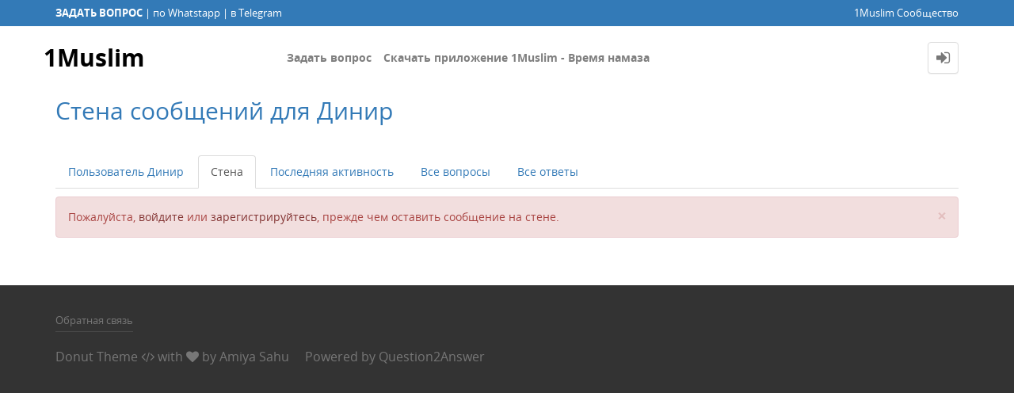

--- FILE ---
content_type: text/html; charset=utf-8
request_url: https://support.1muslim.app/user/%D0%94%D0%B8%D0%BD%D0%B8%D1%80/wall
body_size: 3680
content:
<!DOCTYPE html>
<html lang="ru">
<!-- Powered by Question2Answer - http://www.question2answer.org/ -->
<head>
<meta http-equiv="content-type" content="text/html; charset=utf-8">
<meta charset="utf-8">
<meta name="viewport" content="width=device-width, initial-scale=1">
<title>Стена сообщений для Динир - 1Muslim</title>
<link rel="stylesheet" type="text/css" href="../../qa-theme/Donut-theme/css/font-awesome.min.css?4.2.0">
<link rel="stylesheet" type="text/css" href="../../qa-theme/Donut-theme/css/bootstrap.min.css?3.3.5">
<link rel="stylesheet" type="text/css" href="../../qa-theme/Donut-theme/css/open-sans.css?2.1.1">
<link rel="stylesheet" href="../../qa-theme/Donut-theme/css/donut.css?2.1.1">

					<!-- HTML5 shim and Respond.js IE8 support of HTML5 elements and media queries -->
					   <!--[if lt IE 9]>
					     <script src="https://oss.maxcdn.com/html5shiv/3.7.2/html5shiv.min.js"></script>
					     <script src="https://oss.maxcdn.com/respond/1.4.2/respond.min.js"></script>
					<![endif]-->
				
<link rel="apple-touch-icon" sizes="180x180" href="/apple-touch-icon.png">
<link rel="icon" type="image/png" sizes="32x32" href="/favicon-32x32.png">
<link rel="icon" type="image/png" sizes="16x16" href="/favicon-16x16.png">
<link rel="manifest" href="/site.webmanifest">
<script>
var qa_root = '..\/..\/';
var qa_request = 'user\/Динир\/wall';
</script>
<script src="../../qa-content/jquery-3.5.1.min.js"></script>
<script src="../../qa-content/qa-global.js?1.8.8"></script>
<script src="../../qa-theme/Donut-theme/js/bootstrap.min.js?3.3.5" type="text/javascript"></script>
<script src="../../qa-theme/Donut-theme/js/donut.js?2.1.1" type="text/javascript"></script>
<script>
function dhp_ask_user_confirmation(event){
if(!confirm("Are you sure?")) {
event.preventDefault();
return false ;
}
else {
return true ;
}
}
</script>
<style>
.qa-q-list-item-featured {
    background-color:#e7f6ff;
}

@media (prefers-color-scheme: dark) {
 
.qa-q-list-item-featured {
    background-color:#141414;
}
</style>
</head>
<body
class="qa-template-user-wall qa-body-js-off"
>
<script>
var b = document.getElementsByTagName('body')[0];
b.className = b.className.replace('qa-body-js-off', 'qa-body-js-on');
</script>
<header id="top-header">
    <div class="container">
        <div class="row">
            <div class="col-xs-12">
                <div class="left-part pull-left">
                                            <a href=/ask><font color="#ffffff"><b>ЗАДАТЬ ВОПРОС</b></a></font> | <a href ="https://wa.me/79280900821?text=Вы%20связываетесь%20со%20службой%20поддержки%20приложения%201Muslim.%20По%20религиозным%20вопросам%20обращайтесь%20к%20местным%20алимам%20или%20на%20сайт%20islamqa.info/ru"><font color="#ffffff"> по Whatstapp</a></font> | <a href="https://t.me/app_1Muslim"><font color="#ffffff"> в Telegram</a></font>                                    </div>
                <div class="right-part pull-right hidden-xs">

                                            <a href="./"><font color="#ffffff">1Muslim Сообщество</font></a>                                                        </div>
            </div>
        </div>
    </div>
</header>            <header id="nav-header">
                <nav id="nav" class="navbar navbar-static-top"
                     role="navigation" data-spy="affix" data-offset-top="120">
                    <div class="container">
                        <div class="navbar-header">
                            <button type="button" class="navbar-toggle collapsed" data-toggle="collapse"
                                    data-target=".navbar-collapse">
                                <span class="sr-only">Toggle navigation</span>
                                <span class="glyphicon glyphicon-menu-hamburger"></span>
                            </button>
                        </div>
                        <div class="col-sm-3 col-xs-8 logo-wrapper">
                            <div class="qa-logo">
<a href="../../" class="qa-logo-link">1Muslim</a>
</div>
                        </div>
                        <div class="donut-navigation col-sm-2 col-xs-3 pull-right">
                            <ul class="nav navbar-nav navbar-right login-nav">
    <li class="dropdown login-dropdown login active">
        <a href="#" data-toggle="dropdown" class="navbar-login-button">
            <span class="fa fa-sign-in text-muted"></span>
        </a>
        <ul class="dropdown-menu" role="menu" id="login-dropdown-menu">
            <li class="open-login-buttons">
</li>
                                        <form role="form" action="../../login?to=user%2F%25D0%2594%25D0%25B8%25D0%25BD%25D0%25B8%25D1%2580%2Fwall"
                      method="post">
                    <li>
                        <label>
                            Имя пользователя или адрес электронной почты                        </label>
                        <input type="text" class="form-control" id="qa-userid" name="emailhandle"
                               placeholder="Имя пользователя или адрес электронной почты">
                    </li>

                    <li>
                        <label>
                            Пароль                        </label>
                        <input type="password" class="form-control" id="qa-password" name="password"
                               placeholder="Пароль">
                    </li>
                    <li>
                        <label class="checkbox inline">
                            <input type="checkbox" name="remember" id="qa-rememberme"
                                   value="1"> Запомнить                        </label>
                    </li>
                    <li class="hidden">
                        <input type="hidden" name="code"
                               value="0-1768696310-58491cd56ae8537bd418e4aa9da68cd4a192bf21">
                    </li>
                    <li>
                        <button type="submit" value="" id="qa-login" name="dologin" class="btn btn-primary btn-block">
                            Вход                        </button>
                    </li>
                    <li class="forgot-password">
                        <a href="../../register?to=user%2F%25D0%2594%25D0%25B8%25D0%25BD%25D0%25B8%25D1%2580%2Fwall">Регистрация</a>
                        |
                        <a href="../../forgot">Я забыл свой пароль</a>
                    </li>
                </form>
            
                    </ul>
    </li>
</ul>

                        </div>
                        <div class="col-sm-7 navbar-collapse collapse main-nav navbar-left">
                            <ul class="nav navbar-nav inner-drop-nav">
                                <li ><a href="../../ask">Задать вопрос</a></li>
<li ><a href="../../download">Скачать приложение 1Muslim - Время намаза</a></li>
                            </ul>
                        </div>
                    </div>
                </nav>
            </header>
            
<div class="container">
<div class="top-divider"></div>
</div>
<div class="container visible-xs">
<div class="top-search-bar">
<form class="search-form" role="form" method="get" action="../../search">
<div class="input-group">
<input type="text" name="q" value="" class="qa-search-field form-control" placeholder="Найти">
<span class="input-group-btn">
<button type="submit" value="" class="btn qa-search-button" ><span class="fa fa-search"></span></button>
</span>
</div>
</form>
</div>
</div>
<div class="qa-body-wrapper">
<main class="donut-masthead">
<div class="container">
</div>
<div class="container">
<div class="page-title">
<h1>
Стена сообщений для Динир
</h1>
</div>
</div>
</main>
<div class="container">
<div class="qa-header clearfix">
<div class="qa-header-clear clearfix">
</div>
</div> <!-- END qa-header -->
<div class="qa-main-shadow clearfix">
<div class="qa-main-wrapper clearfix row">
<div class="qa-left-side-bar" id="sidebar" role="navigation">
<div class="list-group">
<a href="../../user/%D0%94%D0%B8%D0%BD%D0%B8%D1%80" class="list-group-item ">Пользователь Динир</a>
<a href="../../user/%D0%94%D0%B8%D0%BD%D0%B8%D1%80/wall" class="list-group-item  active">Стена</a>
<a href="../../user/%D0%94%D0%B8%D0%BD%D0%B8%D1%80/activity" class="list-group-item ">Последняя активность</a>
<a href="../../user/%D0%94%D0%B8%D0%BD%D0%B8%D1%80/questions" class="list-group-item ">Все вопросы</a>
<a href="../../user/%D0%94%D0%B8%D0%BD%D0%B8%D1%80/answers" class="list-group-item ">Все ответы</a>
</div>
</div>
<!-- END of left-side-bar -->
<div class="col-xs-12">
<div class="row">
<div class="pull-left col-xs-12 visible-xs side-toggle-button">
<button type="button" class="btn btn-primary btn-xs" data-toggle="offcanvas">
<i class="fa fa-chevron-right toggle-icon"></i>
</button>
</div>
</div>
<div class="hidden-xs subnav-row clearfix">
<div class="qa-nav-sub">
<ul class="qa-nav-sub-list">
<li class="qa-nav-sub-item qa-nav-sub-profile">
<a href="../../user/%D0%94%D0%B8%D0%BD%D0%B8%D1%80" class="qa-nav-sub-link">Пользователь Динир</a>
</li>
<li class="qa-nav-sub-item qa-nav-sub-wall">
<a href="../../user/%D0%94%D0%B8%D0%BD%D0%B8%D1%80/wall" class="qa-nav-sub-link qa-nav-sub-selected">Стена</a>
</li>
<li class="qa-nav-sub-item qa-nav-sub-activity">
<a href="../../user/%D0%94%D0%B8%D0%BD%D0%B8%D1%80/activity" class="qa-nav-sub-link">Последняя активность</a>
</li>
<li class="qa-nav-sub-item qa-nav-sub-questions">
<a href="../../user/%D0%94%D0%B8%D0%BD%D0%B8%D1%80/questions" class="qa-nav-sub-link">Все вопросы</a>
</li>
<li class="qa-nav-sub-item qa-nav-sub-answers">
<a href="../../user/%D0%94%D0%B8%D0%BD%D0%B8%D1%80/answers" class="qa-nav-sub-link">Все ответы</a>
</li>
</ul>
<div class="qa-nav-sub-clear clearfix">
</div>
</div>
</div>
<div class="qa-part-message-list">
<div class="donut-error alert alert-dismissible" role="alert">
Пожалуйста, <a href="../../login?to=user%2F%25D0%2594%25D0%25B8%25D0%25BD%25D0%25B8%25D1%2580%2Fwall">войдите</a> или <a href="../../register?to=user%2F%25D0%2594%25D0%25B8%25D0%25BD%25D0%25B8%25D1%2580%2Fwall">зарегистрируйтесь</a>, прежде чем оставить сообщение на стене.
<button class="close" data-dismiss="alert"><span aria-hidden="true">&times;</span><span class="sr-only">Close</span></button>
</div>
<form name="wallpost" method="post" action="../../user/%D0%94%D0%B8%D0%BD%D0%B8%D1%80/wall">
<div class="qa-message-list-form">
<input name="qa_click" type="hidden" value="">
<input name="handle" type="hidden" value="Динир">
<input name="start" type="hidden" value="0">
<input name="code" type="hidden" value="0-1768696310-c6096f05ad03074a5d71dfdedfa090ceed43bdaf">
</div>
<div class="qa-message-list" id="wallmessages">
</div> <!-- END qa-message-list -->
</form>
</div>
</div> <!-- END qa-main -->
</div> <!-- END main-wrapper -->
</div> <!-- END main-shadow -->
</div> <!-- END container -->
</div> <!-- END body-wrapper -->
<footer class="donut-footer">
<div class="container">
<div class="qa-footer">
<div class="qa-nav-footer">
<ul class="qa-nav-footer-list">
<li class="qa-nav-footer-item qa-nav-footer-feedback">
<a href="../../feedback" class="qa-nav-footer-link">Обратная связь</a>
</li>
</ul>
<div class="qa-nav-footer-clear clearfix">
</div>
</div>
<div class="footer-bottom">
<div class="qa-attribution">
<a href="https://github.com/amiyasahu/Donut">Donut Theme</a> <span class="fa fa-code"></span> with <span class="fa fa-heart"></span> by <a href="http://amiyasahu.github.io">Amiya Sahu</a>
</div>
<div class="qa-attribution">
Powered by <a href="http://www.question2answer.org/">Question2Answer</a>
</div>
</div>
<div class="qa-footer-clear clearfix">
</div>
</div> <!-- END qa-footer -->
</div> <!--END Container-->
</footer> <!-- END footer -->
<div style="position:absolute;overflow:hidden;clip:rect(0 0 0 0);height:0;width:0;margin:0;padding:0;border:0;">
<span id="qa-waiting-template" class="qa-waiting fa fa-spinner fa-spin"></span>
</div>
</body>
<!-- Powered by Question2Answer - http://www.question2answer.org/ -->
</html>


--- FILE ---
content_type: text/css
request_url: https://support.1muslim.app/qa-theme/Donut-theme/css/open-sans.css?2.1.1
body_size: 317
content:
@font-face {
  font-family: 'Open Sans';
  src: url("../fonts/OpenSans-Regular.eot?v=1.1.0");
  src: url("../fonts/OpenSans-Regular.eot?#iefix&v=1.1.0") format("embedded-opentype"), url("../fonts/OpenSans-Regular.woff2?v=1.1.0") format("woff2"), url("../fonts/OpenSans-Regular.woff?v=1.1.0") format("woff"), url("../fonts/OpenSans-Regular.ttf?v=1.1.0") format("truetype"), url("../fonts/OpenSans-Regular.svg?v=1.1.0#Regular") format("svg");
  font-weight: normal;
  font-style: normal; }
@font-face {
  font-family: 'Open Sans';
  src: url("../fonts/OpenSans-Italic.eot?v=1.1.0");
  src: url("../fonts/OpenSans-Italic.eot?#iefix&v=1.1.0") format("embedded-opentype"), url("../fonts/OpenSans-Italic.woff2?v=1.1.0") format("woff2"), url("../fonts/OpenSans-Italic.woff?v=1.1.0") format("woff"), url("../fonts/OpenSans-Italic.ttf?v=1.1.0") format("truetype"), url("../fonts/OpenSans-Italic.svg?v=1.1.0#Italic") format("svg");
  font-weight: normal;
  font-style: italic; }
@font-face {
  font-family: 'Open Sans';
  src: url("../fonts/OpenSans-Bold.eot?v=1.1.0");
  src: url("../fonts/OpenSans-Bold.eot?#iefix&v=1.1.0") format("embedded-opentype"), url("../fonts/OpenSans-Bold.woff2?v=1.1.0") format("woff2"), url("../fonts/OpenSans-Bold.woff?v=1.1.0") format("woff"), url("../fonts/OpenSans-Bold.ttf?v=1.1.0") format("truetype"), url("../fonts/OpenSans-Bold.svg?v=1.1.0#Bold") format("svg");
  font-weight: bold;
  font-style: normal; }
@font-face {
  font-family: 'Open Sans';
  src: url("../fonts/OpenSans-BoldItalic.eot?v=1.1.0");
  src: url("../fonts/OpenSans-BoldItalic.eot?#iefix&v=1.1.0") format("embedded-opentype"), url("../fonts/OpenSans-BoldItalic.woff2?v=1.1.0") format("woff2"), url("../fonts/OpenSans-BoldItalic.woff?v=1.1.0") format("woff"), url("../fonts/OpenSans-BoldItalic.ttf?v=1.1.0") format("truetype"), url("../fonts/OpenSans-BoldItalic.svg?v=1.1.0#BoldItalic") format("svg");
  font-weight: bold;
  font-style: italic; }


--- FILE ---
content_type: text/css
request_url: https://support.1muslim.app/qa-theme/Donut-theme/css/donut.css?2.1.1
body_size: 13973
content:
@media screen and (max-width: 767px) {
}@media (min-width: 768px) {
}@media (min-width: 768px) {
}@media (max-width: 767px) {
}@media (min-width: 768px) {
}@media (min-width: 768px) {
}@media (max-width: 767px) {
}@media (max-width: 767px) {
}.qa-nav-sub .qa-nav-sub-list:before,
.qa-nav-sub .qa-nav-sub-list:after {
  content: " ";display: table;
}
.qa-nav-sub .qa-nav-sub-list:after {
  clear: both;
}
html,
body {
  font-family: 'Open Sans', sans-serif;
}
.qa-q-view-avatar-meta,
.qa-nav-sub-admin-moderate {
  clear: left;
}
/* styling for the input forms */
.form-control {
  /* reducing the default shadow of BS */
}
.form-control:focus {
  border-color: #66afe9;
  outline: 0;
  -webkit-box-shadow: none;
  box-shadow: none;
}
input[type="submit"] {
  cursor: pointer;
}
input[type=checkbox] {
  margin-right: 5px;
}
textarea {
  height: 50px;
}
textarea.qa-form-tall-text {
  height: 100px;
}
input[name="file"] {
  display: inline;
  margin-left: 10px;
}
table {
  width: 100%;
  max-width: 100%;
  margin-bottom: 20px;
}
table > thead > tr > th,
table > tbody > tr > th,
table > tfoot > tr > th,
table > thead > tr > td,
table > tbody > tr > td,
table > tfoot > tr > td {
  padding: 8px;
  line-height: 1.42857143;
  vertical-align: top;
  border-top: 1px solid #ddd;
}
table > thead > tr > th {
  vertical-align: bottom;
  border-bottom: 2px solid #ddd;
}
table > caption + thead > tr:first-child > th,
table > colgroup + thead > tr:first-child > th,
table > thead:first-child > tr:first-child > th,
table > caption + thead > tr:first-child > td,
table > colgroup + thead > tr:first-child > td,
table > thead:first-child > tr:first-child > td {
  border-top: 0;
}
table > tbody + tbody {
  border-top: 2px solid #ddd;
}
table .table {
  background-color: #fff;
}
/*standed form tall version*/
.qa-form-tall-table,
.qa-form-wide-table {
  width: 100%;
  border-collapse: collapse;
}
.qa-form-tall-table > tbody + tbody,
.qa-form-wide-table > tbody + tbody {
  border-top: 0;
}
.qa-form-tall-table > thead > tr > th,
.qa-form-wide-table > thead > tr > th,
.qa-form-tall-table > tbody > tr > th,
.qa-form-wide-table > tbody > tr > th,
.qa-form-tall-table > tfoot > tr > th,
.qa-form-wide-table > tfoot > tr > th,
.qa-form-tall-table > thead > tr > td,
.qa-form-wide-table > thead > tr > td,
.qa-form-tall-table > tbody > tr > td,
.qa-form-wide-table > tbody > tr > td,
.qa-form-tall-table > tfoot > tr > td,
.qa-form-wide-table > tfoot > tr > td {
  border-top: 0;
}
.qa-form-table-boxed {
  border: 1px solid transparent;
  -webkit-box-shadow: 0 1px 1px rgba(0, 0, 0, 0.05);
  box-shadow: 0 1px 1px rgba(0, 0, 0, 0.05);
  border-color: #dddddd;
  margin-bottom: 1em;
}
.qa-form-tall-ok,
.qa-form-wide-ok,
.qa-form-tall-table > tbody > tr > td.qa-form-tall-ok,
.qa-form-wide-table > tbody > tr > td.qa-form-wide-ok {
  background-color: #dff0d8;
  border-color: #d6e9c6;
  color: #3c763d;
  display: block;
}
.qa-form-tall-ok hr,
.qa-form-wide-ok hr,
.qa-form-tall-table > tbody > tr > td.qa-form-tall-ok hr,
.qa-form-wide-table > tbody > tr > td.qa-form-wide-ok hr {
  border-top-color: #c9e2b3;
}
.qa-form-tall-ok .alert-link,
.qa-form-wide-ok .alert-link,
.qa-form-tall-table > tbody > tr > td.qa-form-tall-ok .alert-link,
.qa-form-wide-table > tbody > tr > td.qa-form-wide-ok .alert-link {
  color: #2b542c;
}
.qa-form-tall-error,
.qa-form-wide-error,
.qa-form-tall-table > tbody > tr > td.qa-form-tall-error,
.qa-form-wide-table > tbody > tr > td.qa-form-wide-error {
  color: #a94442;
  margin-top: 10px;
  display: block;
}
a.qa-form-tall-error:hover,
a.qa-form-wide-error:hover,
a.qa-form-tall-table > tbody > tr > td.qa-form-tall-error:hover,
a.qa-form-wide-table > tbody > tr > td.qa-form-wide-error:hover,
a.qa-form-tall-error:focus,
a.qa-form-wide-error:focus,
a.qa-form-tall-table > tbody > tr > td.qa-form-tall-error:focus,
a.qa-form-wide-table > tbody > tr > td.qa-form-wide-error:focus {
  color: #843534;
}
.qa-form-tall-label,
.qa-form-tall-data {
  padding: 8px;
}
.qa-form-tall-label select {
  margin-bottom: 5px;
}
.qa-form-tall-image {
  text-align: center;
}
.qa-form-tall-image img {
  padding: 4px;
  line-height: 1.42857143;
  background-color: #fff;
  border: 1px solid #ddd;
  border-radius: 4px;
  -webkit-transition: all 0.2s ease-in-out;
  -o-transition: all 0.2s ease-in-out;
  transition: all 0.2s ease-in-out;
  display: inline-block;
  max-width: 100%;
  height: auto;
}
.qa-form-tall-suffix {
  font-weight: 400;
  font-size: 10px;
  color: #777777;
}
.qa-form-tall-note {
  padding: 10px 5px;
}
.qa-form-tall-buttons {
  padding: 8px 8px 8px 8px;
}
img {
  display: block;
  max-width: 100%;
  height: auto;
}
.qa-q-view-content .entry-content img,
.qa-a-item-content .entry-content img,
.qa-c-item-content .entry-content img {
  height: auto !important;
}
.qa-q-item-content img {
  height: auto !important;
}
/* Header */
header#top-header {
  background-color: #337ab7;
  color: #fff;
  position: relative;
  min-height: 5px;
}
header#top-header .left-part,
header#top-header .right-part {
  font-size: 90%;
  padding: 8px 0;
  opacity: 1;
}
header#top-header .top-html-block {
  line-height: 12px;
  list-style: none;
  position: relative;
  display: inline-block;
  border-left: 1px solid rgba(255, 255, 255, 0.2);
  padding-left: 10px;
  margin-left: 10px;
}
header#top-header .top-html-block .social-links {
  font-size: 12px;
}
header#top-header .top-html-block .social-links a {
  font-size: 16px;
  margin-right: 5px;
}
header#top-header .top-html-block a,
header#top-header .top-html-block a:hover,
header#top-header .top-html-block a:active,
header#top-header .top-html-block a:visited {
  color: #fff;
  text-decoration: none;
}
header#nav-header {
  min-height: 80px;
}
@media only screen and (max-width: 767px) {
  header#nav-header {
    min-height: 50px;
  }
}
.navbar {
  background-color: #fff;
  margin-bottom: 0;
  z-index: 1010;
  -webkit-transition: top 0.6s, opacity 0.6s, background 0.3s;
  transition: top 0.6s, opacity 0.6s, background 0.3s;
  border: 0;
}
.navbar.affix {
  position: fixed;
  top: 0;
  width: 100%;
  opacity: 0.95;
  left: 0;
  right: 0;
  box-shadow: 0 1px 15px 0 rgba(0, 0, 0, 0.2);
}
.navbar a {
  color: #000;
  opacity: 0.5;
  font-weight: bold;
  -webkit-transition: all 200ms ease-out;
  transition: all 200ms ease-out;
}
.navbar a:hover {
  opacity: 1;
}
.navbar .container {
  padding: 5px 0;
}
.navbar .logo-wrapper {
  display: table;
  height: 70px;
  padding: 0;
}
.navbar .qa-logo {
  height: 100%;
  display: table-cell;
  vertical-align: middle;
}
.navbar .qa-logo-link {
  font-size: 30px;
  opacity: 1;
}
.navbar .qa-logo-link:hover,
.navbar .qa-logo-link:active,
.navbar .qa-logo-link:focus {
  text-decoration: none;
}
.navbar .qa-logo-link img {
  border: none;
  -webkit-box-shadow: none;
  box-shadow: none;
  max-height: 70px;
}
.navbar.navbar-static-top {
  border-width: 0;
}
@media only screen and (max-width: 767px) {
  .navbar {
    text-align: center;
  }
  .navbar .logo-wrapper {
    height: 50px;
  }
  .navbar .qa-logo-link {
    font-size: 25px;
    padding-top: 15px;
    line-height: 50px;
  }
  .navbar .qa-logo-link img {
    float: right;
    max-height: 50px;
  }
  .navbar .qa-logo {
    text-align: right;
    padding-right: 16.66%;
  }
}
/* Navigation */
.navbar-toggle {
  margin: 5px 0 5px 8px;
  font-size: 20px;
  float: left;
}
.nav .open > a,
.nav .open > a:hover,
.nav .open > a:active,
.nav .open > a:focus {
  background-color: #fff;
  border-color: inherit;
}
.dropdown-menu li.dropdown-header,
.dropdown-menu a {
  padding: 7px 10px !important;
}
.dropdown-menu li {
  border-bottom: 1px solid #eee;
}
.dropdown-menu li:last-child {
  border-bottom: 0;
}
#login-dropdown-menu,
#user-dropdown-menu {
  position: absolute;
  z-index: 1000;
  background-color: #fff;
  border: 1px solid rgba(0, 0, 0, 0.15);
  border-radius: 4px;
  -webkit-box-shadow: 0 6px 12px rgba(0, 0, 0, 0.175);
  box-shadow: 0 6px 12px rgba(0, 0, 0, 0.175);
}
#login-dropdown-menu li .span-or,
#user-dropdown-menu li .span-or {
  background-color: #fff;
}
#login-dropdown-menu {
  width: 250px;
  left: -208px;
  padding: 10px;
}
#login-dropdown-menu li {
  padding: 2px;
  margin-top: 5px;
  border-bottom: 0;
}
#login-dropdown-menu li label.checkbox {
  margin-left: 20px;
}
#login-dropdown-menu li.forgot-password {
  text-align: center;
  margin: 10px 0;
}
#login-dropdown-menu li.forgot-password a {
  font-size: 12px;
  padding: 2px 4px !important;
}
#login-dropdown-menu li .login-or {
  position: relative;
  font-size: 18px;
  color: #aaa;
  margin-top: 10px;
  margin-bottom: 10px;
  padding-top: 10px;
  padding-bottom: 10px;
}
#login-dropdown-menu li .span-or {
  display: block;
  position: absolute;
  left: 50%;
  top: -2px;
  margin-left: -25px;
  background-color: #fff;
  width: 50px;
  text-align: center;
}
@media only screen and (max-width: 767px) {
  #login-dropdown-menu li .span-or {
    background-color: #eeeeee;
  }
}
#login-dropdown-menu li .hr-or {
  background-color: #cdcdcd;
  height: 5px;
  margin-top: 0px !important;
  margin-bottom: 0px !important;
}
#login-dropdown-menu li + #login-dropdown-menu li {
  margin-top: 2px;
}
#login-dropdown-menu .btn:hover,
#login-dropdown-menu .btn:active,
#login-dropdown-menu .btn:focus,
#login-dropdown-menu .btn:visited {
  color: #fff;
  text-decoration: none;
}
#user-dropdown-menu {
  width: 200px;
  left: -155px;
}
.nav.navbar-nav.navbar-right.login-nav,
.nav.navbar-nav.navbar-right.user-nav,
.nav.navbar-nav.navbar-right.notf-bubble {
  margin: 0;
  padding: 15px 0;
  display: inline-block;
  float: right;
}
@media only screen and (max-width: 767px) {
  .nav.navbar-nav.navbar-right.login-nav,
  .nav.navbar-nav.navbar-right.user-nav,
  .nav.navbar-nav.navbar-right.notf-bubble {
    padding: 7px 0;
  }
  .nav.navbar-nav.navbar-right.login-nav > li,
  .nav.navbar-nav.navbar-right.user-nav > li,
  .nav.navbar-nav.navbar-right.notf-bubble > li {
    display: inline-block;
  }
}
.navbar-nav > li > a.navbar-user-img {
  padding: 4px 6px;
}
.navbar-nav > li > a.navbar-login-button {
  padding: 4px 10px;
}
.navbar-nav > li > a.navbar-user-img,
.navbar-nav > li > a.navbar-login-button {
  border-radius: 4px;
  opacity: 1;
}
.navbar-nav > li > a.navbar-user-img,
.navbar-nav > li > a.navbar-login-button,
.navbar-nav > li > a.navbar-user-img:hover,
.navbar-nav > li > a.navbar-login-button:hover,
.navbar-nav > li > a.navbar-user-img:active,
.navbar-nav > li > a.navbar-login-button:active,
.navbar-nav > li > a.navbar-user-img:focus,
.navbar-nav > li > a.navbar-login-button:focus {
  background-color: #fff;
  border: 1px solid transparent;
  -webkit-box-shadow: 0 1px 1px rgba(0, 0, 0, 0.05);
  box-shadow: 0 1px 1px rgba(0, 0, 0, 0.05);
  border-color: #dddddd;
}
.navbar-nav > li > a.navbar-login-button {
  font-size: 20px;
  line-height: 30px;
}
.navbar-nav > li > a.navbar-user-img img.qa-avatar-image {
  display: inline-block;
}
@media only screen and (max-width: 767px) {
  .navbar .container {
    padding-bottom: 0;
  }
  .navbar-header {
    float: left;
  }
  .main-nav {
    clear: both;
  }
  .main-nav li {
    border-bottom: 1px solid #eeeeee;
  }
  .main-nav .inner-drop-nav {
    margin-bottom: 0;
  }
}
@media (min-width: 768px) {
  .navbar-nav > li {
    margin-left: 15px;
  }
  .navbar-nav > li > a {
    padding: 20px 0;
    line-height: 30px;
  }
  .navbar-nav > li > a,
  .navbar-nav > li > a:hover,
  .navbar-nav > li > a:active,
  .navbar-nav > li > a:focus {
    background-color: #fff;
  }
}
/* small caret at the dropdown menu */
.navbar-nav:not(.navbar-right) li .dropdown-menu {
  margin-top: 7px;
}
.navbar-nav:not(.navbar-right) li .dropdown-menu:before {
  position: absolute;
  top: -7px;
  left: 9px;
  display: inline-block;
  border-right: 7px solid transparent;
  border-bottom: 7px solid #ccc;
  border-left: 7px solid transparent;
  border-bottom-color: rgba(0, 0, 0, 0.2);
  content: '';
}
.navbar-nav:not(.navbar-right) li .dropdown-menu::after {
  position: absolute;
  top: -6px;
  left: 10px;
  display: inline-block;
  border-right: 6px solid transparent;
  border-bottom: 6px solid #fff;
  border-left: 6px solid transparent;
  content: '';
}
/* small caret at the dropdown right menu */
.navbar-nav.navbar-right li .dropdown-menu {
  margin-top: 7px;
}
.navbar-nav.navbar-right li .dropdown-menu:before {
  position: absolute;
  top: -7px;
  right: 15px;
  display: inline-block;
  border-right: 7px solid transparent;
  border-bottom: 7px solid #ccc;
  border-left: 7px solid transparent;
  border-bottom-color: rgba(0, 0, 0, 0.2);
  content: '';
}
.navbar-nav.navbar-right li .dropdown-menu:after {
  position: absolute;
  top: -6px;
  right: 16px;
  display: inline-block;
  border-right: 6px solid transparent;
  border-bottom: 6px solid #fff;
  border-left: 6px solid transparent;
  content: '';
}
.top-divider {
  border-top: 0px solid #eeeeee;
  position: relative;
  top: 1px;
}
/* top portion of the body */
.donut-masthead {
  position: relative;
  margin-bottom: 20px;
  color: #337ab7;
}
.donut-masthead .page-title {
  border-bottom: 0px solid #e2e2e2;
  padding: 10px 40px 10px 0 ;
}
/* page title */
.page-title {
  position: relative;
  /* padding: 25px 0; */
}
.page-title h1 {
  clear: none;
  font-size: 30px;
  margin: 0;
}
/*Styling for the Onsite Noification*/
#osnbox {
  margin-top: 15px;
}
.qa-form-wide-button:before,
.qa-form-tall-button:before,
.qa-form-light-button:before,
.qa-favorite-image:before,
.qa-q-favorited .qa-q-item-title a:before,
.qa-tag-favorited:before,
.qa-tag-favorited:hover:before,
.qa-cat-favorited:before,
.qa-user-favorited:before,
.qa-nav-cat-favorited:before,
.qa-browse-cat-favorited:before,
.qa-cat-parent-favorited:before,
.qa-part-form-profile #level .qa-form-wide-static a:before {
  display: inline-block;
  font: normal normal normal 14px/1 FontAwesome;
  font-size: inherit;
  text-rendering: auto;
  -webkit-font-smoothing: antialiased;
  -moz-osx-font-smoothing: grayscale;
}
.qa-vote-one-button,
.qa-vote-first-button,
.qa-vote-second-button,
.qa-vote-up-button,
.qa-favorite-button,
.qa-unfavorite-button,
.qa-form-tall-button,
.qa-form-tall-table input[type="button"],
.qa-form-wide-button,
.qa-form-basic-button,
.qa-form-tall-button-cancel,
.qa-form-wide-button-save,
.qa-form-wide-button-saverecalc,
.qa-form-tall-button-save,
.qa-form-light-button,
.qa-a-select-button,
.qa-a-unselect-button,
.qa-a-selected,
.qa-template-user .qa-part-form-profile #level .qa-form-wide-static a,
#login-dropdown-menu.open-login-buttons a,
.qa-template-register div.qa-part-custom a.open-login-button,
.qa-template-login div.qa-part-custom a.open-login-button {
  display: inline-block;
  margin-bottom: 0;
  font-weight: normal;
  text-align: center;
  vertical-align: middle;
  touch-action: manipulation;
  cursor: pointer;
  background-image: none;
  border: 1px solid transparent;
  white-space: nowrap;
  padding: 6px 12px;
  font-size: 14px;
  line-height: 1.42857143;
  border-radius: 4px;
  -webkit-user-select: none;
  -moz-user-select: none;
  -ms-user-select: none;
  user-select: none;
}
.qa-vote-one-button:hover,
.qa-vote-first-button:hover,
.qa-vote-second-button:hover,
.qa-vote-up-button:hover,
.qa-favorite-button:hover,
.qa-unfavorite-button:hover,
.qa-form-tall-button:hover,
.qa-form-tall-table input[type="button"]:hover,
.qa-form-wide-button:hover,
.qa-form-basic-button:hover,
.qa-form-tall-button-cancel:hover,
.qa-form-wide-button-save:hover,
.qa-form-wide-button-saverecalc:hover,
.qa-form-tall-button-save:hover,
.qa-form-light-button:hover,
.qa-a-select-button:hover,
.qa-a-unselect-button:hover,
.qa-a-selected:hover,
.qa-template-user .qa-part-form-profile #level .qa-form-wide-static a:hover,
#login-dropdown-menu.open-login-buttons a:hover,
.qa-template-register div.qa-part-custom a.open-login-button:hover,
.qa-template-login div.qa-part-custom a.open-login-button:hover,
.qa-vote-one-button:focus,
.qa-vote-first-button:focus,
.qa-vote-second-button:focus,
.qa-vote-up-button:focus,
.qa-favorite-button:focus,
.qa-unfavorite-button:focus,
.qa-form-tall-button:focus,
.qa-form-tall-table input[type="button"]:focus,
.qa-form-wide-button:focus,
.qa-form-basic-button:focus,
.qa-form-tall-button-cancel:focus,
.qa-form-wide-button-save:focus,
.qa-form-wide-button-saverecalc:focus,
.qa-form-tall-button-save:focus,
.qa-form-light-button:focus,
.qa-a-select-button:focus,
.qa-a-unselect-button:focus,
.qa-a-selected:focus,
.qa-template-user .qa-part-form-profile #level .qa-form-wide-static a:focus,
#login-dropdown-menu.open-login-buttons a:focus,
.qa-template-register div.qa-part-custom a.open-login-button:focus,
.qa-template-login div.qa-part-custom a.open-login-button:focus {
  color: #333;
  text-decoration: none;
}
.qa-vote-one-button:active,
.qa-vote-first-button:active,
.qa-vote-second-button:active,
.qa-vote-up-button:active,
.qa-favorite-button:active,
.qa-unfavorite-button:active,
.qa-form-tall-button:active,
.qa-form-tall-table input[type="button"]:active,
.qa-form-wide-button:active,
.qa-form-basic-button:active,
.qa-form-tall-button-cancel:active,
.qa-form-wide-button-save:active,
.qa-form-wide-button-saverecalc:active,
.qa-form-tall-button-save:active,
.qa-form-light-button:active,
.qa-a-select-button:active,
.qa-a-unselect-button:active,
.qa-a-selected:active,
.qa-template-user .qa-part-form-profile #level .qa-form-wide-static a:active,
#login-dropdown-menu.open-login-buttons a:active,
.qa-template-register div.qa-part-custom a.open-login-button:active,
.qa-template-login div.qa-part-custom a.open-login-button:active {
  outline: 0;
  background-image: none;
  -webkit-box-shadow: inset 0 3px 5px rgba(0, 0, 0, 0.125);
  box-shadow: inset 0 3px 5px rgba(0, 0, 0, 0.125);
}
/*Default Buttons*/
.qa-form-light-button,
.qa-a-select-button,
.qa-a-unselect-button,
.qa-a-selected {
  color: #333;
  background-color: #fff;
  /* border-color: #ccc; */
}
.qa-form-light-button:hover,
.qa-a-select-button:hover,
.qa-a-unselect-button:hover,
.qa-a-selected:hover,
.qa-form-light-button:active,
.qa-a-select-button:active,
.qa-a-unselect-button:active,
.qa-a-selected:active,
.qa-form-light-button:focus,
.qa-a-select-button:focus,
.qa-a-unselect-button:focus,
.qa-a-selected:focus {
  color: #333;
  background-color: #fff;
  border-color: #ccc;
}
/*primary buttons*/
.qa-form-tall-button,
.qa-form-tall-table input[type="button"],
.qa-form-wide-button,
.qa-form-basic-button,
.qa-template-user .qa-part-form-profile #level .qa-form-wide-static a {
  color: #fff;
  background-color: #337ab7;
  border-color: #2e6da4;
}
.qa-form-tall-button:hover,
.qa-form-tall-table input[type="button"]:hover,
.qa-form-wide-button:hover,
.qa-form-basic-button:hover,
.qa-template-user .qa-part-form-profile #level .qa-form-wide-static a:hover,
.qa-form-tall-button:active,
.qa-form-tall-table input[type="button"]:active,
.qa-form-wide-button:active,
.qa-form-basic-button:active,
.qa-template-user .qa-part-form-profile #level .qa-form-wide-static a:active,
.qa-form-tall-button:focus,
.qa-form-tall-table input[type="button"]:focus,
.qa-form-wide-button:focus,
.qa-form-basic-button:focus,
.qa-template-user .qa-part-form-profile #level .qa-form-wide-static a:focus {
  color: #fff;
}
.qa-template-admin .qa-form-wide-button,
.qa-template-admin .qa-form-basic-button,
.qa-template-admin .qa-form-tall-button {
  margin-bottom: 5px;
  margin-top: 5px;
}
/*Danger buttons*/
.qa-form-light-button-reject,
.qa-form-light-button-delete,
.qa-form-wide-button-block,
.qa-form-wide-button-hideall {
  color: #fff;
  background-color: #d9534f;
  border-color: #d43f3a;
}
.qa-form-light-button-reject:hover,
.qa-form-light-button-delete:hover,
.qa-form-wide-button-block:hover,
.qa-form-wide-button-hideall:hover,
.qa-form-light-button-reject:active,
.qa-form-light-button-delete:active,
.qa-form-wide-button-block:active,
.qa-form-wide-button-hideall:active,
.qa-form-light-button-reject:focus,
.qa-form-light-button-delete:focus,
.qa-form-wide-button-block:focus,
.qa-form-wide-button-hideall:focus {
  color: #fff;
  background-color: #d9534f;
  border-color: #d43f3a;
}
/*success buttons*/
.qa-form-wide-button-save,
.qa-form-wide-button-saverecalc,
.qa-form-tall-button-save,
.qa-unfavorite-button,
.qa-form-light-button-answer,
.qa-form-light-button-approve,
.qa-form-wide-button-unblock {
  color: #fff;
  background-color: #5cb85c;
  border-color: #4cae4c;
}
.qa-form-wide-button-save:hover,
.qa-form-wide-button-saverecalc:hover,
.qa-form-tall-button-save:hover,
.qa-unfavorite-button:hover,
.qa-form-light-button-answer:hover,
.qa-form-light-button-approve:hover,
.qa-form-wide-button-unblock:hover,
.qa-form-wide-button-save:active,
.qa-form-wide-button-saverecalc:active,
.qa-form-tall-button-save:active,
.qa-unfavorite-button:active,
.qa-form-light-button-answer:active,
.qa-form-light-button-approve:active,
.qa-form-wide-button-unblock:active,
.qa-form-wide-button-save:focus,
.qa-form-wide-button-saverecalc:focus,
.qa-form-tall-button-save:focus,
.qa-unfavorite-button:focus,
.qa-form-light-button-answer:focus,
.qa-form-light-button-approve:focus,
.qa-form-wide-button-unblock:focus {
  color: #fff;
  background-color: #5cb85c;
  border-color: #4cae4c;
}
/*Warning buttons*/
.qa-favorite-button,
.qa-form-tall-button-cancel,
.qa-form-wide-button-cancel {
  color: #fff;
  background-color: #f0ad4e;
  border-color: #eea236;
}
.qa-favorite-button:hover,
.qa-form-tall-button-cancel:hover,
.qa-form-wide-button-cancel:hover,
.qa-favorite-button:active,
.qa-form-tall-button-cancel:active,
.qa-form-wide-button-cancel:active,
.qa-favorite-button:focus,
.qa-form-tall-button-cancel:focus,
.qa-form-wide-button-cancel:focus {
  color: #fff;
}
/*Link buttons*/
.qa-vote-one-button,
.qa-vote-first-button,
.qa-vote-second-button,
.qa-vote-up-button,
.qa-vote-buttons-up-disabled,
.qa-vote-buttons-up-button,
.qa-vote-buttons-down-disabled,
.qa-vote-buttons-down-button,
.qa-voted-up-button,
.qa-voted-down-button {
  color: #337ab7;
  font-weight: normal;
  border-radius: 0;
  background-color: transparent;
}
.qa-vote-one-button,
.qa-vote-first-button,
.qa-vote-second-button,
.qa-vote-up-button,
.qa-vote-buttons-up-disabled,
.qa-vote-buttons-up-button,
.qa-vote-buttons-down-disabled,
.qa-vote-buttons-down-button,
.qa-voted-up-button,
.qa-voted-down-button,
.qa-vote-one-button:active,
.qa-vote-first-button:active,
.qa-vote-second-button:active,
.qa-vote-up-button:active,
.qa-vote-buttons-up-disabled:active,
.qa-vote-buttons-up-button:active,
.qa-vote-buttons-down-disabled:active,
.qa-vote-buttons-down-button:active,
.qa-voted-up-button:active,
.qa-voted-down-button:active {
  background-color: transparent;
  -webkit-box-shadow: none;
  box-shadow: none;
}
.qa-vote-one-button,
.qa-vote-first-button,
.qa-vote-second-button,
.qa-vote-up-button,
.qa-vote-buttons-up-disabled,
.qa-vote-buttons-up-button,
.qa-vote-buttons-down-disabled,
.qa-vote-buttons-down-button,
.qa-voted-up-button,
.qa-voted-down-button,
.qa-vote-one-button:hover,
.qa-vote-first-button:hover,
.qa-vote-second-button:hover,
.qa-vote-up-button:hover,
.qa-vote-buttons-up-disabled:hover,
.qa-vote-buttons-up-button:hover,
.qa-vote-buttons-down-disabled:hover,
.qa-vote-buttons-down-button:hover,
.qa-voted-up-button:hover,
.qa-voted-down-button:hover,
.qa-vote-one-button:focus,
.qa-vote-first-button:focus,
.qa-vote-second-button:focus,
.qa-vote-up-button:focus,
.qa-vote-buttons-up-disabled:focus,
.qa-vote-buttons-up-button:focus,
.qa-vote-buttons-down-disabled:focus,
.qa-vote-buttons-down-button:focus,
.qa-voted-up-button:focus,
.qa-voted-down-button:focus,
.qa-vote-one-button:active,
.qa-vote-first-button:active,
.qa-vote-second-button:active,
.qa-vote-up-button:active,
.qa-vote-buttons-up-disabled:active,
.qa-vote-buttons-up-button:active,
.qa-vote-buttons-down-disabled:active,
.qa-vote-buttons-down-button:active,
.qa-voted-up-button:active,
.qa-voted-down-button:active {
  border-color: transparent;
}
.qa-vote-one-button:hover,
.qa-vote-first-button:hover,
.qa-vote-second-button:hover,
.qa-vote-up-button:hover,
.qa-vote-buttons-up-disabled:hover,
.qa-vote-buttons-up-button:hover,
.qa-vote-buttons-down-disabled:hover,
.qa-vote-buttons-down-button:hover,
.qa-voted-up-button:hover,
.qa-voted-down-button:hover,
.qa-vote-one-button:focus,
.qa-vote-first-button:focus,
.qa-vote-second-button:focus,
.qa-vote-up-button:focus,
.qa-vote-buttons-up-disabled:focus,
.qa-vote-buttons-up-button:focus,
.qa-vote-buttons-down-disabled:focus,
.qa-vote-buttons-down-button:focus,
.qa-voted-up-button:focus,
.qa-voted-down-button:focus {
  color: #23527c;
  text-decoration: underline;
  background-color: transparent;
}
.qa-vote-buttons {
  position: relative;
  height: 60px;
  width: 16px;
  float: left;
}
.qa-vote-buttons div.tooltip-inner {
  max-width: 200px;
}
.qa-vote-one-button,
.qa-vote-first-button,
.qa-vote-second-button,
.qa-vote-up-button {
  padding: 1px 5px;
  font-size: 12px;
  line-height: 1.5;
  border-radius: 3px;
  padding: 4px;
}
.qa-vote-one-button:active,
.qa-vote-first-button:active,
.qa-vote-second-button:active,
.qa-vote-up-button:active {
  outline: 0;
}
.qa-vote-up-disabled {
  color: #777777;
}
.qa-vote-up-button {
  color: #5bc0de;
}
.qa-vote-down-button {
  color: #f0ad4e;
}
.qa-vote-down-disabled {
  color: #777777;
}
.qa-vote-one-button {
  position: absolute;
  left: 2px;
  top: 15px;
}
.qa-vote-first-button {
  position: absolute;
  left: 2px;
  top: 6px;
}
.qa-vote-second-button {
  position: absolute;
  left: 2px;
  bottom: 6px;
}
.qa-q-list-vote-disabled .qa-vote-buttons {
  display: none;
}
.qa-voted-up-button {
  color: #5cb85c;
}
.qa-voted-down-button {
  color: #d9534f;
}
/* Standard form (light version - buttons only) */
.qa-form-light-button {
  padding: 5px 10px;
  font-size: 12px;
  line-height: 1.5;
  border-radius: 3px;
  text-transform: capitalize;
  margin-bottom: 5px;
}
.qa-form-light-button:before {
  margin-right: 5px;
}
.qa-form-light-button-edit:before,
.qa-form-light-button-retagcat:before {
  content: "\f044";
}
.qa-form-light-button-flag:before {
  content: "\f024";
}
.qa-form-light-button-unflag:before,
.qa-form-light-button-clearflags:before {
  content: "\f11e";
}
.qa-form-light-button-hide:before {
  content: "\f070";
}
.qa-form-light-button-follow:before {
  content: "\f128";
}
.qa-form-light-button-comment:before,
.qa-form-light-button-reply:before {
  content: "\f112";
}
.qa-form-light-button-answer:before {
  content: "\f0fe";
}
.qa-form-light-button-reshow:before {
  content: "\f06e";
}
.qa-form-light-button-claim:before {
  content: "\f08d";
}
.qa-form-light-button-delete:before {
  content: "\f014";
}
.qa-form-light-button-approve:before {
  content: "\f087";
}
.qa-form-light-button-reject:before {
  content: "\f088";
}
.qa-form-light-button-close:before {
  content: "\f023";
}
.qa-form-light-button-reopen:before {
  content: "\f09c";
}
/* Standard form (basic version - buttons only) */
.qa-form-basic-button {
  padding: 5px 10px;
  font-size: 12px;
  line-height: 1.5;
  border-radius: 3px;
}
.qa-a-select-button,
.qa-a-unselect-button,
.qa-a-selected {
  height: 50px;
  width: 50px;
  font-size: 25px;
  -webkit-transition: all 0.5s ease;
  -moz-transition: all 0.5s ease;
  -ms-transition: all 0.5s ease;
  -o-transition: all 0.5s ease;
  transition: all 0.5s ease;
  border-radius: 200px !important;
}
.qa-a-select-button {
  color: #31708f;
}
.qa-a-select-button:hover,
.qa-a-select-button:active,
.qa-a-select-button:focus {
  color: #3e8eb5;
}
.qa-a-unselect-button {
  background-color: #dff0d8;
  color: #3c763d;
}
.qa-a-unselect-button:hover,
.qa-a-unselect-button:active,
.qa-a-unselect-button:focus {
  color: #3c763d;
}
.qa-a-selected {
  padding-top: 6px;
  background-color: #dff0d8;
  color: #3c763d;
}
.qa-a-selected:hover,
.qa-a-selected:active,
.qa-a-selected:focus {
  color: #3c763d;
}
.qa-a-selected-text {
  font-size: 9px;
  display: block;
  color: #3c763d;
  margin-top: 2px;
}
#login-dropdown-menu.open-login-buttons a {
  display: block;
  width: 100%;
  color: #fff;
  margin-top: 2px;
}
#login-dropdown-menu.open-login-buttons a:hover {
  color: #fff;
}
#login-dropdown-menu.open-login-buttons a:before {
  margin-right: 5px;
}
#login-dropdown-menu.open-login-buttons a.facebook {
  background-color: #3b5998;
}
#login-dropdown-menu.open-login-buttons a.github {
  background-color: #444444;
}
#login-dropdown-menu.open-login-buttons a.foursquare {
  background-color: #f94877;
}
#login-dropdown-menu.open-login-buttons a.google,
#login-dropdown-menu.open-login-buttons a.googleplus {
  background-color: #dd4b39;
}
#login-dropdown-menu.open-login-buttons a.windows {
  background-color: #2672ec;
}
#login-dropdown-menu.open-login-buttons a.tumblr {
  background-color: #2c4762;
}
#login-dropdown-menu.open-login-buttons a.yahoo {
  background-color: #720e9e;
}
#login-dropdown-menu.open-login-buttons a.twitter {
  background-color: #55acee;
}
#login-dropdown-menu.open-login-buttons a.linkedin {
  background-color: #007bb6;
}
#login-dropdown-menu.open-login-buttons a.vk {
  background-color: #587ea3;
}
.qa-template-register div.qa-part-custom a.open-login-button.context-register.action-login,
.qa-template-login div.qa-part-custom a.open-login-button.context-register.action-login,
.qa-template-register div.qa-part-custom a.open-login-button.context-login.action-login,
.qa-template-login div.qa-part-custom a.open-login-button.context-login.action-login {
  color: #fff;
  margin-right: 5%;
  width: 40%;
}
.qa-template-register div.qa-part-custom a.open-login-button.context-register.action-login:hover,
.qa-template-login div.qa-part-custom a.open-login-button.context-register.action-login:hover,
.qa-template-register div.qa-part-custom a.open-login-button.context-login.action-login:hover,
.qa-template-login div.qa-part-custom a.open-login-button.context-login.action-login:hover {
  color: #fff;
}
@media only screen and (max-width: 767px) {
  .qa-template-register div.qa-part-custom a.open-login-button.context-register.action-login,
  .qa-template-login div.qa-part-custom a.open-login-button.context-register.action-login,
  .qa-template-register div.qa-part-custom a.open-login-button.context-login.action-login,
  .qa-template-login div.qa-part-custom a.open-login-button.context-login.action-login {
    display: block;
    width: 100%;
  }
}
@media only screen and (min-width: 768px) and (max-width: 991px) {
  .qa-template-register div.qa-part-custom a.open-login-button.context-register.action-login,
  .qa-template-login div.qa-part-custom a.open-login-button.context-register.action-login,
  .qa-template-register div.qa-part-custom a.open-login-button.context-login.action-login,
  .qa-template-login div.qa-part-custom a.open-login-button.context-login.action-login {
    display: block;
    width: 100%;
  }
}
.qa-template-register div.qa-part-custom a.open-login-button.context-register.action-login.facebook,
.qa-template-login div.qa-part-custom a.open-login-button.context-register.action-login.facebook,
.qa-template-register div.qa-part-custom a.open-login-button.context-login.action-login.facebook,
.qa-template-login div.qa-part-custom a.open-login-button.context-login.action-login.facebook {
  background-color: #3b5998;
}
.qa-template-register div.qa-part-custom a.open-login-button.context-register.action-login.github,
.qa-template-login div.qa-part-custom a.open-login-button.context-register.action-login.github,
.qa-template-register div.qa-part-custom a.open-login-button.context-login.action-login.github,
.qa-template-login div.qa-part-custom a.open-login-button.context-login.action-login.github {
  background-color: #444444;
}
.qa-template-register div.qa-part-custom a.open-login-button.context-register.action-login.foursquare,
.qa-template-login div.qa-part-custom a.open-login-button.context-register.action-login.foursquare,
.qa-template-register div.qa-part-custom a.open-login-button.context-login.action-login.foursquare,
.qa-template-login div.qa-part-custom a.open-login-button.context-login.action-login.foursquare {
  background-color: #f94877;
}
.qa-template-register div.qa-part-custom a.open-login-button.context-register.action-login.google,
.qa-template-login div.qa-part-custom a.open-login-button.context-register.action-login.google,
.qa-template-register div.qa-part-custom a.open-login-button.context-login.action-login.google,
.qa-template-login div.qa-part-custom a.open-login-button.context-login.action-login.google,
.qa-template-register div.qa-part-custom a.open-login-button.context-register.action-login.googleplus,
.qa-template-login div.qa-part-custom a.open-login-button.context-register.action-login.googleplus,
.qa-template-register div.qa-part-custom a.open-login-button.context-login.action-login.googleplus,
.qa-template-login div.qa-part-custom a.open-login-button.context-login.action-login.googleplus {
  background-color: #dd4b39;
}
.qa-template-register div.qa-part-custom a.open-login-button.context-register.action-login.windows,
.qa-template-login div.qa-part-custom a.open-login-button.context-register.action-login.windows,
.qa-template-register div.qa-part-custom a.open-login-button.context-login.action-login.windows,
.qa-template-login div.qa-part-custom a.open-login-button.context-login.action-login.windows {
  background-color: #2672ec;
}
.qa-template-register div.qa-part-custom a.open-login-button.context-register.action-login.tumblr,
.qa-template-login div.qa-part-custom a.open-login-button.context-register.action-login.tumblr,
.qa-template-register div.qa-part-custom a.open-login-button.context-login.action-login.tumblr,
.qa-template-login div.qa-part-custom a.open-login-button.context-login.action-login.tumblr {
  background-color: #2c4762;
}
.qa-template-register div.qa-part-custom a.open-login-button.context-register.action-login.yahoo,
.qa-template-login div.qa-part-custom a.open-login-button.context-register.action-login.yahoo,
.qa-template-register div.qa-part-custom a.open-login-button.context-login.action-login.yahoo,
.qa-template-login div.qa-part-custom a.open-login-button.context-login.action-login.yahoo {
  background-color: #720e9e;
}
.qa-template-register div.qa-part-custom a.open-login-button.context-register.action-login.twitter,
.qa-template-login div.qa-part-custom a.open-login-button.context-register.action-login.twitter,
.qa-template-register div.qa-part-custom a.open-login-button.context-login.action-login.twitter,
.qa-template-login div.qa-part-custom a.open-login-button.context-login.action-login.twitter {
  background-color: #55acee;
}
.qa-template-register div.qa-part-custom a.open-login-button.context-register.action-login.linkedin,
.qa-template-login div.qa-part-custom a.open-login-button.context-register.action-login.linkedin,
.qa-template-register div.qa-part-custom a.open-login-button.context-login.action-login.linkedin,
.qa-template-login div.qa-part-custom a.open-login-button.context-login.action-login.linkedin {
  background-color: #007bb6;
}
.qa-template-register div.qa-part-custom a.open-login-button.context-register.action-login.vk,
.qa-template-login div.qa-part-custom a.open-login-button.context-register.action-login.vk,
.qa-template-register div.qa-part-custom a.open-login-button.context-login.action-login.vk,
.qa-template-login div.qa-part-custom a.open-login-button.context-login.action-login.vk {
  background-color: #587ea3;
}
.qa-favorite-button,
.qa-unfavorite-button {
  border: 0;
  padding: 6px 8px;
  height: 30px;
  width: 30px;
}
.qa-favorite-button:hover {
  color: #fff;
  background-color: #5cb85c;
  border-color: #4cae4c;
}
.qa-unfavorite-button:hover {
  color: #fff;
  background-color: #d9534f;
  border-color: #d43f3a;
}
.qa-template-user .qa-part-form-profile #level .qa-form-wide-static a {
  padding: 5px 10px;
  font-size: 12px;
  line-height: 1.5;
  border-radius: 3px;
}
.qa-template-user .qa-part-form-profile #level .qa-form-wide-static a:before {
  margin-right: 5px;
  content: "\f003";
}
.qa-form-wide-button:before,
.qa-form-tall-button:before {
  margin-right: 5px;
}
.qa-form-wide-button-login:before,
.qa-form-tall-button-login:before {
  content: "\f090";
}
.qa-form-wide-button-register:before,
.qa-form-tall-button-register:before {
  content: "\f007";
}
.qa-form-wide-button-save:before,
.qa-form-tall-button-save:before {
  content: "\f0c7";
}
.qa-form-wide-button-reset:before,
.qa-form-tall-button-reset:before {
  content: "\f01e";
}
.qa-form-wide-button-change:before,
.qa-form-tall-button-change:before {
  content: "\f01e";
}
.qa-form-wide-button-edit:before,
.qa-form-tall-button-edit:before,
.qa-form-wide-button-account:before,
.qa-form-tall-button-account:before {
  content: "\f044";
}
.qa-form-wide-button-setbonus:before,
.qa-form-tall-button-setbonus:before {
  content: "\f0fe";
}
.qa-form-wide-button-add:before,
.qa-form-tall-button-add:before,
.qa-form-wide-button-post:before,
.qa-form-tall-button-post:before {
  content: "\f0fe";
}
.qa-form-wide-button-send:before,
.qa-form-tall-button-send:before {
  content: "\f1d8";
}
.qa-form-wide-button-ask:before,
.qa-form-tall-button-ask:before {
  content: "\f0fe";
}
.qa-form-wide-button-answer:before,
.qa-form-tall-button-answer:before {
  content: "\f0fe";
}
.qa-form-wide-button-comment:before,
.qa-form-tall-button-comment:before {
  content: "\f112";
}
.qa-form-wide-button-cancel:before,
.qa-form-tall-button-cancel:before {
  content: "\f00d";
}
.qa-form-wide-button-close:before,
.qa-form-tall-button-close:before {
  content: "\f023";
}
.qa-form-wide-button-block:before,
.qa-form-tall-button-block:before {
  content: "\f05e";
}
.qa-form-wide-button-unblock:before,
.qa-form-tall-button-unblock:before {
  content: "\f09c";
}
.qa-form-wide-button-hideall:before,
.qa-form-tall-button-hideall:before {
  content: "\f127";
}
.qa-message-buttons {
  display: inline-block;
  vertical-align: middle;
  font-size: 12px;
  margin-left: 12px;
  float: right !important;
  float: right;
}
.qa-message-buttons .qa-form-light-button {
  padding: 1px 5px;
  font-size: 12px;
  line-height: 1.5;
  border-radius: 3px;
}
/*Action buttons*/
.action-buttons-dropdown.dropdown-menu {
  margin-top: 2px;
}
.action-buttons-dropdown.dropdown-menu:before {
  position: absolute;
  top: -7px;
  right: 10px;
  display: inline-block;
  border-right: 7px solid transparent;
  border-bottom: 7px solid #ccc;
  border-left: 7px solid transparent;
  border-bottom-color: rgba(0, 0, 0, 0.2);
  content: '';
}
.action-buttons-dropdown.dropdown-menu:after {
  position: absolute;
  top: -6px;
  right: 11px;
  display: inline-block;
  border-right: 6px solid transparent;
  border-bottom: 6px solid #fff;
  border-left: 6px solid transparent;
  content: '';
}
.action-buttons-dropdown button.qa-form-light-button,
.action-buttons-dropdown button.qa-form-light-button:hover,
.action-buttons-dropdown button.qa-form-light-button:active,
.action-buttons-dropdown button.qa-form-light-button:focus {
  border: medium none;
  box-shadow: none;
  display: block;
  width: auto;
  padding: 6px 10px;
  clear: both;
  font-size: 14px;
  font-weight: 400;
  margin: 0;
  text-align: left;
  border-radius: 0;
}
.open > .action-buttons-dropdown {
  left: initial;
  right: 0;
}
.qa-c-item-buttons.collapsed .action-buttons-dropdown.dropdown-menu:before {
  right: 5px;
}
.qa-c-item-buttons.collapsed .action-buttons-dropdown.dropdown-menu:after {
  right: 6px;
}
.donut-breadcrumb {
  border-bottom: 1px solid #e2e2e2;
  position: relative;
  padding: 10px 5px ;
}
.donut-breadcrumb .breadcrumb {
  padding: 0;
  margin: 0;
  list-style: none;
  background-color: transparent;
  display: block;
}
.donut-breadcrumb .breadcrumb > li {
  display: inline-block;
}
.donut-breadcrumb .breadcrumb > li + li:before {
  padding: 0 5px;
  color: #ccc;
  font-weight: normal;
  content: "/\00a0";
}
.donut-breadcrumb .breadcrumb > .active {
  color: #5094ce;
}
.donut-breadcrumb .breadcrumb > li > a,
.donut-breadcrumb .breadcrumb > li i,
.donut-breadcrumb .breadcrumb > li span {
  color: #337ab7;
  font-size: 15px;
  font-weight: normal;
  cursor: pointer;
}
.donut-breadcrumb .breadcrumb > li > a:hover {
  text-decoration: none;
}
.donut-breadcrumb .breadcrumb > .active > a {
  color: #5094ce;
}
.donut-breadcrumb .breadcrumb > li:last-child > a,
.donut-breadcrumb .breadcrumb > li:last-child i,
.donut-breadcrumb .breadcrumb > li:last-child span {
  color: #5094ce;
}
.donut-breadcrumb .qa-widget-full.qa-widget-full-high {
  margin-top: 0px;
}
.donut-breadcrumb .breadcrumb > li i,
.donut-breadcrumb .breadcrumb > li:last-child i {
  font-weight: normal;
}
@media only screen and (max-width: 767px) {
  .breadcrumb,
  .breadcrumb > li > a,
  .breadcrumb > li i,
  .breadcrumb > li span {
    font-size: 12px;
  }
}
.donut-footer {
  padding: 25px 0;
  background-color: #333333;
}
.qa-footer {
  color: #777777;
  font-size: 16px;
  line-height: 1.42857143;
}
.qa-footer a {
  color: #777777;
}
.qa-footer a:visited {
  color: #777777;
}
.qa-footer a:hover,
.qa-footer a:active,
.qa-footer a:focus {
  color: #c4c4c4;
  text-decoration: none;
}
.qa-footer-left {
  float: left;
}
.qa-footer-right {
  float: right;
}
@media only screen and (max-width: 767px) {
  .qa-footer {
    font-size: 14px;
  }
}
.qa-nav-footer {
  font-size: 80%;
}
.qa-nav-footer-list {
  float: left;
  list-style-type: none;
  margin: 10px 0 10px;
  padding: 0;
}
.qa-nav-footer-item {
  float: left;
  padding: 0 15px 5px 0;
  margin-bottom: 10px;
  border-bottom: 1px solid rgba(255, 255, 255, 0.1);
}
.qa-nav-footer-item:last-child {
  padding-right: 0;
}
.footer-bottom {
  clear: both;
}
.footer-social,
.qa-attribution {
  margin-bottom: 10px;
}
.footer-social {
  font-size: 18px;
  overflow: auto;
}
.footer-social ul {
  list-style-type: none;
  margin: 0 ;
  padding: 0 ;
}
.footer-social ul li {
  float: left;
  margin-right: 5px ;
  background-color: #222222;
  padding: 4px 10px;
  border-radius: 3px ;
}
@media only screen and (min-width: 768px) {
  .qa-attribution {
    float: left;
    margin-right: 20px ;
  }
  .donut-copyright {
    float: right;
  }
  .footer-social {
    float: right;
  }
  .qa-nav-footer {
    float: left;
  }
}
.donut-site-stats-bottom {
  padding: 15px;
  background-color: #eeeeee;
  border-top: 1px solid transparent;
  -webkit-box-shadow: 0 1px 1px rgba(0, 0, 0, 0.05);
  box-shadow: 0 1px 1px rgba(0, 0, 0, 0.05);
  border-color: #eeeeee;
}
.donut-site-stats-bottom .stats-wrap {
  margin: 0 auto;
  display: table;
}
.donut-site-stats-bottom .count-item {
  float: left;
  color: #000;
  font-size: 18px;
  margin: 0 30px 0 0;
  min-width: 100px;
  padding: 5px;
  text-align: center;
  text-transform: capitalize;
}
.donut-site-stats-bottom .count-data {
  background: none repeat scroll 0 0 #555555;
  border-radius: 5px;
  color: #FFFFFF;
  display: inline-block;
  margin-right: 6px;
  padding: 0 10px;
}
.site-header .site-header-cover {
  background-color: #337ab7;
}
.site-header .site-header-entry {
  padding: 10px 0;
  position: relative;
  z-index: 5;
}
.site-header .hide-btn-wrap {
  position: absolute;
  right: 2%;
}
.site-header .site-header-cover {
  background-color: #337ab7;
  color: #fff;
  height: 100%;
  overflow: hidden;
  position: relative;
}
.site-header .site-header-cover h1.top-heading {
  font-size: 80px;
  font-weight: 700;
  text-shadow: 4px 3px 0px #337ab7, 9px 8px 0px rgba(0, 0, 0, 0.15);
  margin-bottom: 20px;
}
@media only screen and (min-width: 768px) and (max-width: 991px) {
  .site-header .site-header-cover h1.top-heading {
    font-size: 40px;
    margin-bottom: 10px;
  }
}
@media only screen and (max-width: 767px) {
  .site-header .site-header-cover h1.top-heading {
    font-size: 32px;
    margin-bottom: 8px;
  }
}
.site-header .site-header-fade {
  background-image: url("../images/discuss.jpg");
  background-position: 0% 40%;
  background-repeat: no-repeat;
  background-size: cover;
  background-attachment: fixed;
  height: 100%;
  opacity: 0.1;
  position: absolute;
  width: 100%;
  z-index: 2;
}
.site-header .jumbo-box {
  padding: 10px 50px;
}
.site-header .jumbo-box .wrap {
  padding: 10px 5px;
}
.site-header .jumbo-box .wrap .hint {
  padding: 10px 0;
  font-size: 30px;
}
.site-header .jumbo-box .icon-wrap .large-icon {
  font-size: 7em;
  text-shadow: 4px 3px 0px #337ab7, 9px 8px 0px rgba(0, 0, 0, 0.15);
}
.site-header .search-wrapper {
  padding-top: 20px;
  border-top-color: #2e6da4;
  overflow: auto;
}
.site-header .search-bar {
  padding: 10px 5px;
  margin: auto;
  background-color: #2e6da4;
}
@media (min-width: 300px) {
  .site-header .search-bar .form-inline .form-group {
    display: inline-block;
    width: 80%;
    margin-bottom: 0;
  }
}
.site-header .search-bar .ask-field {
  width: 100%;
  border-radius: 0;
}
.site-header .search-bar .ask-btn {
  height: 48px;
  border-radius: 0;
}
.qa-search-button {
  background: none;
  -webkit-box-shadow: none;
  box-shadow: none;
  outline: none;
  background-color: #337ab7;
  color: #fff;
  padding: 10px 12px;
  z-index: 1000 !important;
  font-size: 15px;
}
.qa-search-button:hover,
.qa-search-button:active,
.qa-search-button:focus,
.qa-search-button:active:focus {
  outline: none;
  -webkit-box-shadow: none;
  box-shadow: none;
  color: #fff;
  background-color: #286090;
}
.qa-search-field.form-control {
  border-radius: 4px;
  padding: 10px 45px 10px 12px;
  height: auto;
}
.search-dropdown,
.side-search-bar,
.top-search-bar {
  margin-top: 10px;
  position: relative;
  overflow: hidden;
}
.search-dropdown .input-group,
.side-search-bar .input-group,
.top-search-bar .input-group {
  display: block;
}
.search-dropdown .input-group-btn,
.side-search-bar .input-group-btn,
.top-search-bar .input-group-btn {
  position: absolute;
  right: 0;
  top: 0;
  width: auto;
}
.side-search-bar {
  margin-bottom: 20px;
}
.donut-top {
  display: inline-block;
  height: 40px;
  width: 40px;
  position: fixed;
  cursor: pointer;
  border-radius: 4px;
  bottom: 10%;
  right: 10px;
  box-shadow: 0 0 10px rgba(0, 0, 0, 0.05);
  visibility: hidden;
  opacity: 0;
  -webkit-transition: opacity 0.3s 0s, visibility 0s 0s;
  -moz-transition: opacity 0.3s 0s, visibility 0s 0s;
  transition: opacity 0.3s 0s, visibility 0s 0s;
  text-align: center;
  background-color: #f0ad4e;
  font-size: 1.4em;
  padding: 4px 0 ;
}
.donut-top,
.donut-top:hover,
.donut-top:active,
.donut-top:focus {
  color: #fff;
}
.donut-top.is-visible {
  visibility: visible;
  opacity: 1;
}
.donut-top.fade-out {
  opacity: 0.5;
}
@media only screen and (min-width: 768px) {
  .donut-top {
    right: 20px;
    bottom: 10%;
  }
}
@media only screen and (min-width: 1024px) {
  .donut-top {
    height: 40px;
    width: 40px;
    right: 30px;
    bottom: 10%;
  }
}
.donut-top.is-visible,
.donut-top.fade-out,
.no-touch .donut-top:hover {
  -webkit-transition: opacity 0.3s 0s, visibility 0s 0s;
  -moz-transition: opacity 0.3s 0s, visibility 0s 0s;
  transition: opacity 0.3s 0s, visibility 0s 0s;
}
.no-touch .donut-top:hover {
  background-color: #f0ad4e;
  opacity: 1;
}
.qa-feed {
  padding: 15px;
  margin: 0 0 20px 0;
  overflow: auto;
  border: 1px solid transparent;
  -webkit-box-shadow: 0 1px 1px rgba(0, 0, 0, 0.05);
  box-shadow: 0 1px 1px rgba(0, 0, 0, 0.05);
  border-color: #dddddd;
}
.qa-feed .icon-wrapper {
  margin-right: 10px;
}
.qa-feed .qa-feed-icon {
  height: 30px;
  width: 30px;
  display: inline-block;
  background-color: #f0ad4e;
  color: #fff;
  padding: 4px 8px;
  border: 1px solid #faebcc;
  border-radius: 5px;
  font-size: 16px;
  line-height: 1.42857143;
}
.qa-feed .qa-feed-link {
  font-size: 14px;
  color: #555555;
}
.qa-sidebar,
.qa-feed,
.qa-widget-side,
.qa-nav-cat {
  border-radius: 3px;
}
.qa-widget-full-high {
  margin-bottom: 0;
}
.qa-widgets-main-high {
  margin-bottom: 24px;
}
.qa-widget-main {
  margin: 0 0 15px 0;
}
.qa-widget-main-bottom {
  margin-bottom: 0;
}
.qa-widget-side,
.qa-nav-cat {
  background: none;
  border-radius: 5px;
}
.qa-widget-side {
  margin-bottom: 20px;
  background-color: #fff;
  border-radius: 4px;
  border: 1px solid transparent;
  -webkit-box-shadow: 0 1px 1px rgba(0, 0, 0, 0.05);
  box-shadow: 0 1px 1px rgba(0, 0, 0, 0.05);
  border-color: #dddddd;
}
.qa-widget-side > div {
  padding: 10px 20px 20px;
}
.qa-widget-side h2 {
  margin: 20px 0 10px !important;
  border-bottom: 1px solid #eeeeee !important;
  padding: 0 10px 15px 10px !important;
}
.qa-widget-side > div.qa-related-qs {
  padding: 0;
}
.qa-nav-cat-list {
  list-style: none;
  margin: 0;
  margin-bottom: 20px;
  padding-left: 0;
}
.qa-nav-cat-list ul {
  margin-bottom: 20px;
  padding-left: 0;
  padding-right: 0;
}
.qa-nav-cat-list ul li {
  position: relative;
  display: block;
  padding: 10px 15px;
  margin-bottom: -1px;
  background-color: #fff;
  border: 1px solid #ddd;
  padding-right: 0;
}
.qa-nav-cat-list ul li:first-child {
  border-top-right-radius: 4px;
  border-top-left-radius: 4px;
}
.qa-nav-cat-list ul li:last-child {
  margin-bottom: 0;
  border-bottom-right-radius: 4px;
  border-bottom-left-radius: 4px;
}
.qa-nav-cat-list ul li.disabled,
.qa-nav-cat-list ul li.disabled:hover,
.qa-nav-cat-list ul li.disabled:focus {
  background-color: #eeeeee;
  color: #777777;
  cursor: not-allowed;
}
.qa-nav-cat-list ul li.disabled .list-group-item-heading,
.qa-nav-cat-list ul li.disabled:hover .list-group-item-heading,
.qa-nav-cat-list ul li.disabled:focus .list-group-item-heading {
  color: inherit;
}
.qa-nav-cat-list ul li.disabled .list-group-item-text,
.qa-nav-cat-list ul li.disabled:hover .list-group-item-text,
.qa-nav-cat-list ul li.disabled:focus .list-group-item-text {
  color: #777777;
}
.qa-nav-cat-list ul li.active,
.qa-nav-cat-list ul li.active:hover,
.qa-nav-cat-list ul li.active:focus {
  z-index: 2;
  color: #fff;
  background-color: #337ab7;
  border-color: #337ab7;
}
.qa-nav-cat-list ul li.active .list-group-item-heading,
.qa-nav-cat-list ul li.active:hover .list-group-item-heading,
.qa-nav-cat-list ul li.active:focus .list-group-item-heading,
.qa-nav-cat-list ul li.active .list-group-item-heading > small,
.qa-nav-cat-list ul li.active:hover .list-group-item-heading > small,
.qa-nav-cat-list ul li.active:focus .list-group-item-heading > small,
.qa-nav-cat-list ul li.active .list-group-item-heading > .small,
.qa-nav-cat-list ul li.active:hover .list-group-item-heading > .small,
.qa-nav-cat-list ul li.active:focus .list-group-item-heading > .small {
  color: inherit;
}
.qa-nav-cat-list ul li.active .list-group-item-text,
.qa-nav-cat-list ul li.active:hover .list-group-item-text,
.qa-nav-cat-list ul li.active:focus .list-group-item-text {
  color: #c7ddef;
}
.qa-nav-cat-list > li {
  position: relative;
  display: block;
  padding: 10px 15px;
  margin-bottom: -1px;
  background-color: none;
  border: 1px solid #ddd;
}
.qa-nav-cat-list > li:first-child {
  border-top-right-radius: 4px;
  border-top-left-radius: 4px;
}
.qa-nav-cat-list > li:last-child {
  margin-bottom: 0;
  border-bottom-right-radius: 4px;
  border-bottom-left-radius: 4px;
}
.qa-nav-cat-list > li.disabled,
.qa-nav-cat-list > li.disabled:hover,
.qa-nav-cat-list > li.disabled:focus {
  background-color: #eeeeee;
  color: #777777;
  cursor: not-allowed;
}
.qa-nav-cat-list > li.disabled .list-group-item-heading,
.qa-nav-cat-list > li.disabled:hover .list-group-item-heading,
.qa-nav-cat-list > li.disabled:focus .list-group-item-heading {
  color: inherit;
}
.qa-nav-cat-list > li.disabled .list-group-item-text,
.qa-nav-cat-list > li.disabled:hover .list-group-item-text,
.qa-nav-cat-list > li.disabled:focus .list-group-item-text {
  color: #777777;
}
.qa-nav-cat-list > li.active,
.qa-nav-cat-list > li.active:hover,
.qa-nav-cat-list > li.active:focus {
  z-index: 2;
  color: #fff;
  background-color: #337ab7;
  border-color: #337ab7;
}
.qa-nav-cat-list > li.active .list-group-item-heading,
.qa-nav-cat-list > li.active:hover .list-group-item-heading,
.qa-nav-cat-list > li.active:focus .list-group-item-heading,
.qa-nav-cat-list > li.active .list-group-item-heading > small,
.qa-nav-cat-list > li.active:hover .list-group-item-heading > small,
.qa-nav-cat-list > li.active:focus .list-group-item-heading > small,
.qa-nav-cat-list > li.active .list-group-item-heading > .small,
.qa-nav-cat-list > li.active:hover .list-group-item-heading > .small,
.qa-nav-cat-list > li.active:focus .list-group-item-heading > .small {
  color: inherit;
}
.qa-nav-cat-list > li.active .list-group-item-text,
.qa-nav-cat-list > li.active:hover .list-group-item-text,
.qa-nav-cat-list > li.active:focus .list-group-item-text {
  color: #c7ddef;
}
.qa-nav-cat-list .qa-nav-cat-all {
  height: 50px;
}
.qa-nav-cat-list .qa-nav-cat-all a {
  font-size: 24px;
}
.qa-nav-cat-list .qa-nav-cat-all a:hover {
  text-decoration: none;
}
.qa-nav-cat-list-1 {
  font-size: 14px;
}
.qa-nav-cat-list-2 {
  font-size: 14px;
  margin-left: 1em;
}
.qa-nav-cat-list-3 {
  font-size: 14px;
  margin-left: 1em;
}
.qa-nav-cat-list-4 {
  font-size: 14px;
  margin-left: 1em;
}
.qa-nav-cat-list-2,
.qa-nav-cat-list-3,
.qa-nav-cat-list-4 {
  margin-top: 5px;
}
.qa-nav-cat-list-2 .qa-nav-cat-item,
.qa-nav-cat-list-3 .qa-nav-cat-item,
.qa-nav-cat-list-4 .qa-nav-cat-item,
.qa-nav-cat-list-2 .qa-nav-cat-item:first-child,
.qa-nav-cat-list-3 .qa-nav-cat-item:first-child,
.qa-nav-cat-list-4 .qa-nav-cat-item:first-child,
.qa-nav-cat-list-2 .qa-nav-cat-item:last-child,
.qa-nav-cat-list-3 .qa-nav-cat-item:last-child,
.qa-nav-cat-list-4 .qa-nav-cat-item:last-child {
  border-right: none;
  border-bottom-right-radius: 0 !important;
  border-top-right-radius: 0 !important;
}
.qa-nav-cat-item a {
  padding-bottom: 1px;
}
.qa-nav-cat-item .qa-nav-cat-note {
  display: inline-block;
  min-width: 10px;
  padding: 3px 7px;
  font-size: 12px;
  font-weight: bold;
  color: #fff;
  line-height: 1;
  vertical-align: middle;
  white-space: nowrap;
  text-align: center;
  border-radius: 10px;
  background-color: #f0ad4e;
  float: right;
}
.qa-nav-cat-note {
  color: #000;
}
/* Page sections */
.qa-sidepanel {
  min-height: 80px;
}
/*activity count widgets */
.qa-widget-side-low {
  border-top: 1px solid #e2e2e2;
}
.qa-widget-side-low div {
  padding: 0 10px 10px;
}
.qa-activity-count {
  background-color: #fff;
  border-radius: 5px;
  font-size: 18px;
  color: #777777;
  padding: 10px;
}
.qa-activity-count-item {
  margin: 0;
}
.qa-activity-count-data {
  font-size: 24px;
  font-weight: 700;
  color: #337ab7;
}
/* Votes */
.qa-voting {
  border: 1px solid #bce8f1;
  float: left;
  width: 65px;
  height: 60px;
  margin-right: 5px;
  padding: 0 0 0 3px;
  border-radius: 5px;
  color: #555555;
}
.qa-netvote-count {
  text-align: center;
  display: block;
}
.qa-netvote-count-data {
  font-size: 20px;
  line-height: 24px;
  font-weight: 700;
  display: block;
  margin-top: 10px;
  overflow: hidden;
}
.qa-netvote-count-pad {
  font-size: 12px;
}
/* separate vote buttons counter */
.qa-upvote-count,
.qa-downvote-count {
  text-align: center;
  display: block;
}
.qa-upvote-count-data,
.qa-downvote-count-data {
  font-size: 18px;
  font-weight: 700;
  display: block;
  line-height: 1.42857143;
  margin-top: 3px;
}
@media only screen and (max-width: 767px) {
  .qa-upvote-count-data,
  .qa-downvote-count-data {
    line-height: 1 ;
    font-size: 14px;
  }
}
.qa-upvote-count-pad,
.qa-downvote-count-pad {
  display: none;
}
.qa-tags-rank-tags,
.qa-q-item-tags,
.qa-q-view-tags {
  padding: 5px 0;
}
.qa-tags-rank-tag-list,
.qa-q-item-tag-list,
.qa-q-view-tag-list {
  list-style: none;
  margin: 0;
  padding: 0;
}
.qa-tags-rank-tag-item,
.qa-q-item-tag-item,
.qa-q-view-tag-item {
  display: inline-block;
  margin-right: 5px;
  padding: 6px 0;
}
.qa-q-view-tags {
  margin-bottom: 20px;
}
.qa-tag-link {
  color: #337ab7;
  text-decoration: none;
  cursor: pointer;
  padding: 4px 10px;
  border: 1px solid #e2e2e2;
  border-radius: 3px;
}
.qa-tag-link:hover {
  color: #286090;
  background-color: #eeeeee;
  text-decoration: none;
}
.qa-tags-rank-tag-item {
  margin-left: 10px;
}
#tag_examples_title,
#tag_complete_title {
  float: left;
  margin-right: 5px;
}
.qa-widget-side .qa-q-view-tag-item,
.qa-widget-side > div > a {
  border: 1px solid transparent;
  -webkit-box-shadow: 0 1px 1px rgba(0, 0, 0, 0.05);
  box-shadow: 0 1px 1px rgba(0, 0, 0, 0.05);
  border-color: #dddddd;
  border-radius: 3px;
  color: inherit;
  line-height: normal;
  padding: 5px 10px;
}
.qa-widget-side .qa-q-view-tag-item:hover,
.qa-widget-side > div > a:hover {
  background: #fbfbfb;
  box-shadow: 0 0 2px rgba(0, 0, 0, 0.3);
  text-decoration: none;
}
.qa-top-tags ul.donut-tags-list {
  list-style-type: none;
  padding-left: 5px;
  margin-bottom: 0;
}
.qa-top-tags ul.donut-tags-list li.tag-item {
  padding: 5px;
  margin-bottom: 10px;
}
.qa-top-tags ul.donut-tags-list li.tag-item .tag-head {
  padding: 5px 0;
}
.qa-top-tags ul.donut-tags-list li.tag-item .tag-head span {
  float: left;
}
.subnav-row {
  margin-bottom: 10px;
}
.qa-nav-sub {
  padding-left: 0;
  padding-right: 0;
}
@media (max-width: 767px) {
  .qa-nav-sub {
    display: none !important;
  }
}
.qa-nav-sub .qa-nav-sub-list {
  margin-bottom: 0;
  padding-left: 0;
  list-style: none;
  border-bottom: 1px solid #ddd;
}
.qa-nav-sub .qa-nav-sub-list > li {
  position: relative;
  display: block;
}
.qa-nav-sub .qa-nav-sub-list > li > a {
  position: relative;
  display: block;
  padding: 10px 15px;
}
.qa-nav-sub .qa-nav-sub-list > li > a:hover,
.qa-nav-sub .qa-nav-sub-list > li > a:focus {
  text-decoration: none;
  background-color: #eeeeee;
}
.qa-nav-sub .qa-nav-sub-list > li.disabled > a {
  color: #777777;
}
.qa-nav-sub .qa-nav-sub-list > li.disabled > a:hover,
.qa-nav-sub .qa-nav-sub-list > li.disabled > a:focus {
  color: #777777;
  text-decoration: none;
  background-color: transparent;
  cursor: not-allowed;
}
.qa-nav-sub .qa-nav-sub-list .open > a,
.qa-nav-sub .qa-nav-sub-list .open > a:hover,
.qa-nav-sub .qa-nav-sub-list .open > a:focus {
  background-color: #eeeeee;
  border-color: #337ab7;
}
.qa-nav-sub .qa-nav-sub-list .nav-divider {
  height: 1px;
  margin: 9px 0;
  overflow: hidden;
  background-color: #e5e5e5;
}
.qa-nav-sub .qa-nav-sub-list > li > a > img {
  max-width: none;
}
.qa-nav-sub .qa-nav-sub-list > li {
  float: left;
  margin-bottom: -1px;
}
.qa-nav-sub .qa-nav-sub-list > li > a {
  margin-right: 2px;
  line-height: 1.42857143;
  border: 1px solid transparent;
  border-radius: 4px 4px 0 0;
}
.qa-nav-sub .qa-nav-sub-list > li > a:hover {
  border-color: #eeeeee #eeeeee #ddd;
}
.qa-nav-sub .qa-nav-sub-list > li.active > a,
.qa-nav-sub .qa-nav-sub-list > li.active > a:hover,
.qa-nav-sub .qa-nav-sub-list > li.active > a:focus {
  color: #555555;
  background-color: #fff;
  border: 1px solid #ddd;
  border-bottom-color: transparent;
  cursor: default;
}
.qa-nav-sub .qa-nav-sub-list.nav-justified {
  width: 100%;
  border-bottom: 0;
}
.qa-nav-sub .qa-nav-sub-list.nav-justified > li {
  float: none;
}
.qa-nav-sub .qa-nav-sub-list.nav-justified > li > a {
  text-align: center;
  margin-bottom: 5px;
}
.qa-nav-sub .qa-nav-sub-list.nav-justified > .dropdown .dropdown-menu {
  top: auto;
  left: auto;
}
@media (min-width: 768px) {
  .qa-nav-sub .qa-nav-sub-list.nav-justified > li {
    display: table-cell;
    width: 1%;
  }
  .qa-nav-sub .qa-nav-sub-list.nav-justified > li > a {
    margin-bottom: 0;
  }
}
.qa-nav-sub .qa-nav-sub-list.nav-justified > li > a {
  margin-right: 0;
  border-radius: 4px;
}
.qa-nav-sub .qa-nav-sub-list.nav-justified > .active > a,
.qa-nav-sub .qa-nav-sub-list.nav-justified > .active > a:hover,
.qa-nav-sub .qa-nav-sub-list.nav-justified > .active > a:focus {
  border: 1px solid #ddd;
}
@media (min-width: 768px) {
  .qa-nav-sub .qa-nav-sub-list.nav-justified > li > a {
    border-bottom: 1px solid #ddd;
    border-radius: 4px 4px 0 0;
  }
  .qa-nav-sub .qa-nav-sub-list.nav-justified > .active > a,
  .qa-nav-sub .qa-nav-sub-list.nav-justified > .active > a:hover,
  .qa-nav-sub .qa-nav-sub-list.nav-justified > .active > a:focus {
    border-bottom-color: #fff;
  }
}
.qa-nav-sub .qa-nav-sub-list .qa-nav-sub-hot .qa-nav-sub-link {
  color: #d9534f !important;
  font-weight: 700;
}
@media only screen and (max-width: 767px) {
  .qa-main-wrapper {
    position: relative;
    -webkit-transition: all 0.25s ease-out;
    transition: all 0.25s ease-out;
    left: 0;
  }
  .qa-main-wrapper.active {
    left: 50%;
  }
}
.qa-template-admin .qa-main {
  float: left;
  width: 100%;
  position: relative;
  min-height: 1px;
  padding-left: 15px;
  padding-right: 15px;
}
@media (min-width: 768px) {
  .qa-template-admin .qa-main {
    float: left;
    width: 75%;
  }
}
.qa-template-admin .qa-left-side-bar {
  float: left;
  width: 50%;
  position: relative;
  min-height: 1px;
  padding-left: 15px;
  padding-right: 15px;
}
@media (min-width: 768px) {
  .qa-template-admin .qa-left-side-bar {
    float: left;
    width: 25%;
  }
}
@media only screen and (max-width: 767px) {
  .qa-template-admin .qa-left-side-bar {
    position: absolute;
    top: 0;
  }
}
@media only screen and (min-width: 768px) {
  .qa-template-admin .qa-left-side-bar {
    display: block !important;
    float: left;
    width: 25%;
    left: 0;
  }
}
.qa-left-side-bar {
  position: relative;
  float: left;
  width: 50%;
  min-height: 1px;
  padding-left: 15px;
  padding-right: 15px;
}
@media only screen and (max-width: 767px) {
  .qa-left-side-bar {
    min-height: 100px;
    z-index: 1000;
    position: absolute;
    top: 0;
    left: -50%;
    margin-left: 10px;
  }
}
@media only screen and (min-width: 768px) {
  .qa-left-side-bar {
    display: none !important;
  }
}
.toggle-icon {
  padding: 10px 10px;
}
.qa-main h1,
.qa-main-wrapper h1 {
  padding-bottom: 9px;
  margin: 40px 0 20px;
  border-bottom: 1px solid #eeeeee;
  margin: 20px 0 10px;
}
.qa-body-wrapper {
  margin-bottom: 50px;
}
.qa-main-shadow {
  margin-top: 10px;
}
.qa-notice {
  margin: 10px 0 5px 0;
}
@media only screen and (max-width: 767px) {
  .side-toggle-button {
    margin-bottom: 5px ;
  }
}
.qa-main-hidden {
  opacity: 0.8;
}
.qa-main-hidden .qa-voting {
  color: #777777;
}
.qa-main-hidden .qa-q-view-content,
.qa-main-hidden .qa-a-item-content {
  color: #777777;
}
.qa-main-hidden .qa-q-view-what,
.qa-main-hidden .qa-a-item-what {
  color: #555555;
}
.qa-main-hidden .qa-q-view-meta,
.qa-main-hidden .qa-a-item-meta {
  color: #555555;
}
.qa-main-hidden .qa-q-view-who-title,
.qa-main-hidden .qa-a-item-who-title {
  color: #777777;
}
.qa-main-hidden .qa-user-link {
  color: #777777;
}
.qa-sidebar,
.qa-q-view-follows,
.qa-q-view-closed,
.qa-form-tall-ok,
.qa-form-wide-ok,
.qa-form-tall-table > tbody > tr > td.qa-form-tall-ok,
.qa-form-wide-table > tbody > tr > td.qa-form-wide-ok {
  padding: 15px;
  margin-bottom: 20px;
  border: 1px solid transparent;
  border-radius: 4px;
}
.qa-sidebar h4,
.qa-q-view-follows h4,
.qa-q-view-closed h4,
.qa-form-tall-ok h4,
.qa-form-wide-ok h4,
.qa-form-tall-table > tbody > tr > td.qa-form-tall-ok h4,
.qa-form-wide-table > tbody > tr > td.qa-form-wide-ok h4 {
  margin-top: 0;
  color: inherit;
}
.qa-sidebar .alert-link,
.qa-q-view-follows .alert-link,
.qa-q-view-closed .alert-link,
.qa-form-tall-ok .alert-link,
.qa-form-wide-ok .alert-link,
.qa-form-tall-table > tbody > tr > td.qa-form-tall-ok .alert-link,
.qa-form-wide-table > tbody > tr > td.qa-form-wide-ok .alert-link {
  font-weight: bold;
}
.qa-sidebar > p,
.qa-q-view-follows > p,
.qa-q-view-closed > p,
.qa-form-tall-ok > p,
.qa-form-wide-ok > p,
.qa-form-tall-table > tbody > tr > td.qa-form-tall-ok > p,
.qa-form-wide-table > tbody > tr > td.qa-form-wide-ok > p,
.qa-sidebar > ul,
.qa-q-view-follows > ul,
.qa-q-view-closed > ul,
.qa-form-tall-ok > ul,
.qa-form-wide-ok > ul,
.qa-form-tall-table > tbody > tr > td.qa-form-tall-ok > ul,
.qa-form-wide-table > tbody > tr > td.qa-form-wide-ok > ul {
  margin-bottom: 0;
}
.qa-sidebar > p + p,
.qa-q-view-follows > p + p,
.qa-q-view-closed > p + p,
.qa-form-tall-ok > p + p,
.qa-form-wide-ok > p + p,
.qa-form-tall-table > tbody > tr > td.qa-form-tall-ok > p + p,
.qa-form-wide-table > tbody > tr > td.qa-form-wide-ok > p + p {
  margin-top: 5px;
}
.qa-form-tall-table > tbody > tr > td.qa-form-tall-ok,
.qa-form-wide-table > tbody > tr > td.qa-form-wide-ok,
.qa-form-tall-table > tbody > tr > td.qa-form-tall-error,
.qa-form-wide-table > tbody > tr > td.qa-form-wide-error {
  display: table-cell !important;
}
.qa-sidebar {
  background-color: #d9edf7;
  border-color: #bce8f1;
  color: #31708f;
}
.qa-sidebar hr {
  border-top-color: #a6e1ec;
}
.qa-sidebar .alert-link {
  color: #245269;
}
/*-- content and widgets --*/
.qa-ask-box {
  background: #337ab7;
  border-radius: 3px;
  margin-top: 10px;
}
.qa-ask-box .qa-form-tall-table {
  margin-bottom: 0;
}
.qa-ask-box tr td {
  vertical-align: middle;
}
.qa-ask-box tr .qa-form-tall-label {
  font-weight: bold;
  color: #fff;
  padding: 15px !important;
  font-size: 20px;
}
.qa-ask-box tr .qa-form-tall-text {
  display: block;
  height: 34px;
  padding: 6px 12px;
  border: 1px solid #ccc;
  border-radius: 4px;
  -webkit-box-shadow: inset 0 1px 1px rgba(0, 0, 0, 0.075);
  box-shadow: inset 0 1px 1px rgba(0, 0, 0, 0.075);
}
.qa-ask-box tr .qa-form-tall-text::-ms-expand {
  border: 0;
  background-color: transparent;
}
.qa-rss-feed {
  border-radius: 4px;
  height: 30px;
  width: 30px;
  color: #fff;
  padding: 6px 10px;
  position: absolute;
  right: 0;
  bottom: 28px;
  background-color: #f0ad4e;
  float: right;
}
.qa-rss-feed:hover,
.qa-rss-feed:active,
.qa-rss-feed:focus,
.qa-rss-feed:visited {
  background-color: #f0ad4e;
  color: #fff;
}
.page-title.has-favorite .qa-rss-feed {
  right: 0px;
  bottom: 40px;
}
.qa-favoriting {
  float: right;
  position: absolute;
  right: 0;
  bottom: 5px;
}
.qa-favoriting .qa-waiting {
  font-size: 20px;
  position: absolute;
  right: -6px;
  top: 30%;
}
/* Answers and views count */
.qa-a-count {
  border: 1px solid #d6e9c6;
  color: #3c763d;
  float: left;
  width: 60px;
  height: 60px;
  text-align: center;
  margin-right: 5px;
  padding: 0;
  border-radius: 10px;
}
.qa-a-count-zero {
  border: 1px solid #ebccd1;
  color: #a94442;
}
.qa-a-count-selected {
  border: 1px solid #bbdba1;
  color: #2b542c;
}
.qa-a-count-data {
  font-size: 20px;
  line-height: 24px;
  font-weight: 700;
  display: block;
  margin-top: 10px;
}
.qa-a-count-pad {
  font-size: 12px;
}
.qa-view-count {
  float: left;
  border: 1px solid #ddd;
  width: 60px;
  height: 60px;
  text-align: center;
  margin-right: 5px;
  padding: 0;
  overflow: hidden;
  border-radius: 5px;
}
.qa-view-count-data {
  font-size: 20px;
  line-height: 24px;
  font-weight: 700;
  display: block;
  margin-top: 10px;
}
.qa-view-count-pad {
  font-size: 12px;
}
.qa-template-question .qa-part-q-view {
  position: relative;
  margin-bottom: 20px;
}
.qa-template-question .qa-view-count {
  position: absolute;
  width: 75px;
  height: auto;
  padding: 4px 6px;
  font-size: 12px;
  line-height: 1.42857143;
  border: medium none;
  border-radius: 0;
  border-bottom: 1px solid transparent;
  -webkit-box-shadow: 0 1px 1px rgba(0, 0, 0, 0.05);
  box-shadow: 0 1px 1px rgba(0, 0, 0, 0.05);
  border-color: #eeeeee;
}
.qa-template-question .qa-view-count-data {
  font-size: 12px;
  line-height: 1.42857143;
  display: inline;
}
.qa-template-question .qa-view-count-pad {
  font-size: 12px;
  line-height: 1.42857143;
}
@media only screen and (max-width: 767px) {
  .qa-template-question .qa-view-count {
    right: 0;
    top: 5px;
  }
}
@media only screen and (min-width: 768px) {
  .qa-template-question .qa-view-count {
    left: 5px;
    top: 70px;
  }
}
.qa-error {
  padding: 15px;
  margin-bottom: 20px;
  border: 1px solid transparent;
  border-radius: 4px;
}
.qa-error h4 {
  margin-top: 0;
  color: inherit;
}
.qa-error .alert-link {
  font-weight: bold;
}
.qa-error > p,
.qa-error > ul {
  margin-bottom: 0;
}
.qa-error > p + p {
  margin-top: 5px;
}
.donut-error,
.qa-error {
  background-color: #f2dede;
  border-color: #ebccd1;
  color: #a94442;
  margin-bottom: 10px;
  margin-top: 10px;
}
.donut-error hr,
.qa-error hr {
  border-top-color: #e4b9c0;
}
.donut-error .alert-link,
.qa-error .alert-link {
  color: #843534;
}
.donut-error a,
.qa-error a {
  color: #843534;
}
.qa-page-links {
  clear: both;
}
.qa-page-links-label {
  display: none;
}
.qa-page-links-list {
  display: inline-block;
  padding-left: 0;
  margin: 20px 0;
  border-radius: 4px;
}
.qa-page-links-list > li {
  display: inline;
}
.qa-page-links-list > li > a,
.qa-page-links-list > li > span {
  position: relative;
  float: left;
  padding: 6px 12px;
  line-height: 1.42857143;
  text-decoration: none;
  color: #337ab7;
  background-color: #fff;
  border: 1px solid #ddd;
  margin-left: -1px;
}
.qa-page-links-list > li:first-child > a,
.qa-page-links-list > li:first-child > span {
  margin-left: 0;
  border-bottom-left-radius: 4px;
  border-top-left-radius: 4px;
}
.qa-page-links-list > li:last-child > a,
.qa-page-links-list > li:last-child > span {
  border-bottom-right-radius: 4px;
  border-top-right-radius: 4px;
}
.qa-page-links-list > li > a:hover,
.qa-page-links-list > li > span:hover,
.qa-page-links-list > li > a:focus,
.qa-page-links-list > li > span:focus {
  z-index: 2;
  color: #23527c;
  background-color: #eeeeee;
  border-color: #ddd;
}
.qa-page-links-list > .active > a,
.qa-page-links-list > .active > span,
.qa-page-links-list > .active > a:hover,
.qa-page-links-list > .active > span:hover,
.qa-page-links-list > .active > a:focus,
.qa-page-links-list > .active > span:focus {
  z-index: 3;
  color: #fff;
  background-color: #337ab7;
  border-color: #337ab7;
  cursor: default;
}
.qa-page-links-list > .disabled > span,
.qa-page-links-list > .disabled > span:hover,
.qa-page-links-list > .disabled > span:focus,
.qa-page-links-list > .disabled > a,
.qa-page-links-list > .disabled > a:hover,
.qa-page-links-list > .disabled > a:focus {
  color: #777777;
  background-color: #fff;
  border-color: #ddd;
  cursor: not-allowed;
}
.qa-form-wide-spacer,
.qa-form-tall-spacer {
  line-height: 1px;
  font-size: 1px;
}
.qa-form-tall-spacer {
  padding: 0;
}
.qa-form-wide-spacer {
  padding: 15px;
}
.qa-form-wide-label {
  min-width: 100px;
}
.qa-form-wide-label,
.qa-form-wide-data {
  border-bottom: 1px solid transparent;
  -webkit-box-shadow: 0 1px 1px rgba(0, 0, 0, 0.05);
  box-shadow: 0 1px 1px rgba(0, 0, 0, 0.05);
  border-color: #eeeeee;
  padding: 10px;
}
.qa-form-wide-table textarea.qa-form-wide-text {
  height: 125px;
}
.qa-form-wide-note {
  font-size: 14px;
  margin-left: 5px;
  color: #777777;
}
.qa-form-wide-buttons {
  padding: 8px;
}
/* Question list */
.qa-part-q-list {
  margin-bottom: 20px;
}
.qa-q-list {
  position: relative;
  float: left;
  width: 100%;
  min-height: 1px;
  padding-left: 15px;
  padding-right: 15px;
  margin-bottom: 20px;
}
@media (max-width: 767px) {
  .qa-q-list .qa-vote-buttons {
    display: none !important;
  }
}
@media only screen and (max-width: 767px) {
  .qa-q-list .qa-voting {
    width: 45px;
    height: 45px;
    margin: 0;
    padding: 0;
    margin-bottom: 5px;
    border-radius: 3px;
  }
  .qa-q-list .qa-voting.qa-voting-net .qa-netvote-count-data {
    font-size: 14px;
    line-height: 16px;
    margin-top: 5px;
  }
  .qa-q-list .qa-voting.qa-voting-net .qa-netvote-count-pad {
    font-size: 8px;
  }
  .qa-q-list .qa-a-count {
    width: 45px;
    height: 45px;
    margin: 0;
    padding: 0;
    border-radius: 3px;
  }
  .qa-q-list .qa-a-count .qa-a-count-data {
    font-size: 14px;
    line-height: 16px;
    margin-top: 5px;
  }
  .qa-q-list .qa-a-count .qa-a-count-pad {
    font-size: 8px;
  }
  .qa-q-list .qa-q-item-main {
    padding-left: 0;
    padding-right: 5px;
  }
}
.qa-q-list-item {
  border-radius: 5px;
  padding: 10px 0;
  border: 1px solid transparent;
  -webkit-box-shadow: 0 1px 1px rgba(0, 0, 0, 0.05);
  box-shadow: 0px 0px 4px 1px rgba(0, 0, 0, .075);
  border-color: none;
  margin-bottom: 20px;
}
.qa-q-list-item:first-child {
  border-top-right-radius: 5px;
  border-top-left-radius: 5px;
}
.qa-q-list-item:last-child {
  border-bottom-right-radius: 5px;
  border-bottom-left-radius: 5px;
}
.qa-template-user-answers .qa-q-item-stats,
.qa-template-user-activity .qa-q-item-stats {
  float: left;
  width: 16.66666667%;
  position: relative;
  min-height: 1px;
  padding-left: 15px;
  padding-right: 15px;
  float: right !important;
}
@media (min-width: 768px) {
  .qa-template-user-answers .qa-q-item-stats,
  .qa-template-user-activity .qa-q-item-stats {
    float: left;
    width: 11.66666667%;
  }
}
@media (min-width: 992px) {
  .qa-template-user-answers .qa-q-item-stats,
  .qa-template-user-activity .qa-q-item-stats {
    float: left;
    width: 12.5%;
  }
}
@media (min-width: 1200px) {
  .qa-template-user-answers .qa-q-item-stats,
  .qa-template-user-activity .qa-q-item-stats {
    float: left;
    width: 10%;
  }
}
.qa-template-user-answers .qa-q-item-main,
.qa-template-user-activity .qa-q-item-main {
  float: left;
  width: 83.33333333%;
  position: relative;
  min-height: 1px;
  padding-left: 15px;
  padding-right: 15px;
}
@media (min-width: 768px) {
  .qa-template-user-answers .qa-q-item-main,
  .qa-template-user-activity .qa-q-item-main {
    float: left;
    width: 88.33333333%;
  }
}
@media (min-width: 992px) {
  .qa-template-user-answers .qa-q-item-main,
  .qa-template-user-activity .qa-q-item-main {
    float: left;
    width: 87.5%;
  }
}
@media (min-width: 1200px) {
  .qa-template-user-answers .qa-q-item-main,
  .qa-template-user-activity .qa-q-item-main {
    float: left;
    width: 90%;
  }
}
.qa-q-item-title {
  color: #000;
  font-size: 16px;
}
.qa-q-item-title a {
  font-size: 18px;
  font-weight: bold;
  line-height: 1.42857143;
}
.qa-q-item-title .qa-q-item-content {
  font-size: 14px;
  margin-top: 8px;
  max-height: 80px;
  overflow-y: auto;
  border: 1px solid transparent;
  -webkit-box-shadow: 0 1px 1px rgba(0, 0, 0, 0.05);
  box-shadow: 0 1px 1px rgba(0, 0, 0, 0.05);
  border-color: #dddddd;
  padding: 4px;
}
.qa-q-item-avatar-meta,
.qa-q-view-avatar-meta,
.qa-a-item-avatar-meta,
.qa-c-item-avatar-meta {
  display: block;
}
.qa-q-item-stats {
  float: left;
  width: 22.5%;
  position: relative;
  min-height: 1px;
  padding-left: 15px;
  padding-right: 15px;
  /* float: right !important; */
}
@media (min-width: 768px) {
  .qa-q-item-stats {
    float: left;
    width: 22.5%;
  }
}
@media (min-width: 992px) {
  .qa-q-item-stats {
    float: left;
    width: 23.33333333%;
  }
}
@media (min-width: 1200px) {
  .qa-q-item-stats {
    float: left;
    width: 20%;
  }
}
@media only screen and (max-width: 767px) {
  .qa-q-item-stats {
    float: left !important;
    padding: 0 5px ;
  }
}
.qa-q-item-main {
  float: left;
  width: 77.5%;
  position: relative;
  min-height: 1px;
  padding-left: 15px;
  padding-right: 15px;
}
@media (min-width: 768px) {
  .qa-q-item-main {
    float: left;
    width: 77.5%;
  }
}
@media (min-width: 992px) {
  .qa-q-item-main {
    float: left;
    width: 76.66666667%;
  }
}
@media (min-width: 1200px) {
  .qa-q-item-main {
    float: left;
    width: 80%;
  }
}
.qa-q-item-avatar-meta {
  margin: 5px;
}
.qa-q-item-avatar-warp {
  float: left;
  margin: 5px 10px 0 10px;
}
.qa-q-item-avatar-warp img {
  padding: 4px;
  line-height: 1.42857143;
  background-color: #fff;
  border: 1px solid #ddd;
  border-radius: 4px;
  -webkit-transition: all 0.2s ease-in-out;
  -o-transition: all 0.2s ease-in-out;
  transition: all 0.2s ease-in-out;
  display: inline-block;
  max-width: 100%;
  height: auto;
  border-radius: 50%;
}
.qa-q-item-avatar {
  display: inline-block;
  vertical-align: middle;
  margin-right: 5px;
}
.qa-q-item-meta {
  display: inline;
  vertical-align: middle;
  font-size: 12px;
}
.qa-q-item-flags {
  color: #a94442;
  font-weight: bold;
  padding-left: 4px;
}
.qa-q-item-buttons {
  float: left;
  margin: 10px 0;
}
.qa-q-item-buttons:before,
.qa-q-item-buttons:after {
  content: " ";
  display: table;
}
.qa-q-item-buttons:after {
  clear: both;
}
.qa-q-item-buttons:before,
.qa-q-item-buttons:after {
  content: " ";
  display: table;
}
.qa-q-item-buttons:after {
  clear: both;
}
.qa-q-item-view-count {
  color: #555555;
}
.qa-q-item-view-count .fa:before {
  color: #777777;
}
.qa-suggest-next {
  background: none;
  border: 1px solid transparent;
  -webkit-box-shadow: 0 1px 1px rgba(0, 0, 0, 0.05);
  border-color: #999999;
  
}
.qa-suggest-next a {
  font-weight: bold;
}
/* Users and categories */
.qa-part-ranking {
  margin-bottom: 20px;
}
/* users page */
.user-box {
  margin-bottom: 20px;
}
.user-box-inner {
  display: block;
  text-align: center;
  border: 1px solid transparent;
  -webkit-box-shadow: 0 1px 1px rgba(0, 0, 0, 0.05);
  box-shadow: 0 1px 1px rgba(0, 0, 0, 0.05);
  border-color: #dddddd;
  border-radius: 4px;
  padding: 6px;
  min-height: 165px;
}
.user-box-inner .user-avatar {
  display: inline-block;
}
.user-box-inner .user-avatar .qa-avatar-image {
  padding: 4px;
  line-height: 1.42857143;
  background-color: #fff;
  border: 1px solid #ddd;
  border-radius: 4px;
  -webkit-transition: all 0.2s ease-in-out;
  -o-transition: all 0.2s ease-in-out;
  transition: all 0.2s ease-in-out;
  display: inline-block;
  max-width: 100%;
  height: auto;
  border-radius: 50%;
}
.user-box-inner .user-data {
  margin-top: 5px;
}
.user-box-inner .user-data .qa-user-link {
  font-size: 18px;
}
.user-box-inner .user-data .qa-user-link:hover {
  text-decoration: none;
}
/* categories page */
.qa-browse-cat-list {
  list-style: none;
  margin: 0;
  padding: 0;
}
.qa-browse-cat-list-1 {
  font-size: 18px;
}
.qa-browse-cat-list-2 {
  font-size: 14px;
  margin-left: 20px;
}
.qa-browse-cat-list-3 {
  font-size: 14px;
  margin-left: 20px;
}
.qa-browse-cat-list-4 {
  font-size: 14px;
  margin-left: 20px;
}
.qa-browse-cat-item {
  font-weight: bold;
  color: #333333;
  margin: 0;
  padding: 10px 0;
  border-bottom: 1px solid transparent;
  -webkit-box-shadow: 0 1px 1px rgba(0, 0, 0, 0.05);
  box-shadow: 0 1px 1px rgba(0, 0, 0, 0.05);
  border-color: #eeeeee;
}
.qa-browse-cat-list-2 .qa-browse-cat-item,
.qa-browse-cat-list-3 .qa-browse-cat-item,
.qa-browse-cat-list-4 .qa-browse-cat-item {
  border: none;
}
.qa-browse-cat-closed {
  list-style: none;
  color: #333333;
}
.qa-browse-cat-open {
  list-style: none;
  color: #555555;
}
a.qa-browse-cat-link,
a.qa-browse-cat-link:visited {
  font-weight: 700;
  text-decoration: none;
  color: #333333;
}
.qa-browse-cat-list-3 .qa-browse-cat-item {
  padding: 5px 0;
}
.qa-browse-cat-note {
  font-weight: 400;
  font-size: 14px;
  color: #555555;
}
.qa-browse-cat-nolink {
  cursor: pointer;
}
/* Question view */
.qa-part-q-view {
  border: 1px solid transparent;
  -webkit-box-shadow: 0 1px 1px rgba(0, 0, 0, 0.05);
  box-shadow: 0 1px 1px rgba(0, 0, 0, 0.05);
  border-color: #dddddd;
  border-radius: 5px;
  padding: 5px;
}
.qa-q-view .qa-voting {
  width: 75px;
}
@media only screen and (max-width: 767px) {
  .qa-q-view .qa-voting {
    width: 65px;
  }
}
@media only screen and (min-width: 768px) and (max-width: 991px) {
  .qa-q-view .qa-voting {
    width: 65px;
  }
}
.qa-part-q-view-closed {
  border: 1px solid transparent;
  -webkit-box-shadow: 0 1px 1px rgba(0, 0, 0, 0.05);
  box-shadow: 0 1px 1px rgba(0, 0, 0, 0.05);
  border-color: #dddddd;
  border-color: #bce8f1;
}
.qa-part-q-view-solved {
  border: 1px solid transparent;
  -webkit-box-shadow: 0 1px 1px rgba(0, 0, 0, 0.05);
  box-shadow: 0 1px 1px rgba(0, 0, 0, 0.05);
  border-color: #dddddd;
  border-color: #d6e9c6;
}
.qa-q-view {
  position: relative;
}
.qa-q-view-main {
  float: left;
  width: 90%;
  min-height: 1px;
  padding: 0 5px 10px 5px;
}
@media only screen and (max-width: 767px) {
  .qa-q-view-main {
    width: 100%;
    margin-top: 5px;
  }
}
@media only screen and (min-width: 768px) and (max-width: 991px) {
  .qa-q-view-main {
    width: 85%;
  }
}
.qa-q-view-content {
  margin-bottom: 20px;
  font-size: 14px;
  word-wrap: break-word;
}
.qa-q-view-content .entry-content {
  font-size: 18px;
}
.qa-q-view-content .entry-content img {
  display: block;
  max-width: 100%;
}
.qa-q-view-avatar {
  display: inline-block;
  vertical-align: middle;
  margin-right: 5px;
}
.qa-q-view-meta {
  display: inline-block;
  vertical-align: middle;
  font-size: 12px;
}
.qa-q-view-follows {
  background-color: #d9edf7;
  border-color: #bce8f1;
  color: #31708f;
}
.qa-q-view-follows hr {
  border-top-color: #a6e1ec;
}
.qa-q-view-follows .alert-link {
  color: #245269;
}
.qa-q-view-follows-link {
  color: #245269;
}
.qa-q-view-closed {
  background-color: #d9edf7;
  border-color: #bce8f1;
  color: #31708f;
  color: #245269;
}
.qa-q-view-closed hr {
  border-top-color: #a6e1ec;
}
.qa-q-view-closed .alert-link {
  color: #245269;
}
.qa-q-view-closed-content {
  font-weight: normal;
}
.qa-q-view-extra {
  font-size: 14px;
  margin-bottom: 18px;
}
.qa-q-view-extra-content {
  font-weight: 700;
}
.qa-q-view-when-data {
  font-weight: 700;
}
.qa-q-view-who-title {
  font-size: 14px;
  font-weight: 700;
  color: #555555;
}
.qa-q-view-who-data,
.qa-q-view-where-data {
  color: #337ab7;
}
.qa-q-view-flags {
  display: inline-block;
  padding: 2px 4px;
  color: #a94442;
  background-color: #f2dede;
  border: 1px solid #ebccd1;
  border-radius: 3px;
}
.qa-q-view-buttons {
  margin-top: 16px;
}
.qa-q-view-hidden .qa-voting {
  color: #555555;
}
.qa-q-view-hidden .qa-q-view-content {
  color: #555555;
}
.qa-q-view-hidden .qa-q-view-meta {
  color: #777777;
}
.qa-q-view-hidden .qa-user-link {
  color: #555555;
}
.qa-q-view-hidden .qa-q-view-who-title {
  color: #555555;
}
.qa-q-view-hidden .qa-category-link {
  color: #555555;
}
.qa-q-view-hidden .qa-tag-link {
  color: #555555;
  opacity: 0.5;
}
/* Answer form */
.qa-part-a-form {
  margin-bottom: 20px;
}
.qa-part-a-form .qa-a-form {
  border: 1px solid transparent;
  -webkit-box-shadow: 0 1px 1px rgba(0, 0, 0, 0.05);
  box-shadow: 0 1px 1px rgba(0, 0, 0, 0.05);
  border-color: #dddddd;
  padding: 5px;
  border-radius: 4px;
}
.qa-part-a-form .qa-a-form h2 {
  margin: 0 -5px;
  font-size: 22px;
  border-bottom: 1px solid #e2e2e2;
  padding: 15px;
}
.qa-part-a-form .qa-a-form h2:last-child {
  border-bottom: transparent;
  font-size: 18px;
  margin: -5px -5px;
  border-radius: 4px;
  background-color: #f2dede;
  border-color: #ebccd1;
  color: #a94442;
}
.qa-part-a-form .qa-a-form h2:last-child hr {
  border-top-color: #e4b9c0;
}
.qa-part-a-form .qa-a-form h2:last-child .alert-link {
  color: #843534;
}
.qa-part-a-form .qa-a-form h2:last-child a {
  color: #843534;
}
.qa-part-a-list > h2 {
  font-size: 20px;
  margin: 10px 0;
  padding-bottom: 10px;
  color: #337ab7;
  border-bottom: 1px dashed #333;
}
.qa-a-list-item {
  position: relative;
  padding: 20px 10px;
  margin-bottom: 10px;
  border: 1px solid transparent;
  -webkit-box-shadow: 0 1px 1px rgba(0, 0, 0, 0.05);
  box-shadow: 0 1px 1px rgba(0, 0, 0, 0.05);
  border-color: #dddddd;
  border-radius: 5px;
}
.qa-a-list-item-selected {
  border: 2px dashed #d6e9c6;
}
.qa-a-list-item-hidden {
  background-color: #fbfbfb;
  opacity: 0.8;
}
.qa-a-list-item-hidden .qa-voting {
  color: #555555;
}
.qa-a-list-item-hidden .qa-a-item-content {
  color: #777777;
}
.qa-a-list-item-hidden .qa-a-item-what {
  color: #555555;
}
.qa-a-list-item-hidden .qa-a-item-meta {
  color: #555555;
}
.qa-a-list-item-hidden .qa-a-item-who-title {
  color: #777777;
}
.qa-a-list-item-hidden .qa-user-link {
  color: #777777;
}
.qa-a-list-item .qa-voting {
  margin-top: -10px;
}
.qa-a-item-main {
  float: left;
  width: 88%;
  min-height: 1px;
  padding: 0 10px 10px 10px;
}
@media only screen and (max-width: 991px) {
  .qa-a-item-main {
    width: 100%;
  }
}
.qa-c-form h2 {
  font-size: 18px;
  padding-left: 10px;
}
.qa-c-form h2:last-child {
  font-size: 16px;
  padding: 10px;
  border-radius: 4px;
  background-color: #f2dede;
  border-color: #ebccd1;
  color: #a94442;
}
.qa-c-form h2:last-child hr {
  border-top-color: #e4b9c0;
}
.qa-c-form h2:last-child .alert-link {
  color: #843534;
}
.qa-c-form h2:last-child a {
  color: #843534;
}
.qa-a-item-content {
  font-size: 18px;
  margin-bottom: 16px;
  word-wrap: break-word;
}
@media only screen and (max-width: 767px) {
  .qa-a-item-content {
    clear: both ;
    margin-top: 10px;
  }
}
.qa-a-item-avatar {
  display: inline-block;
  vertical-align: middle;
  margin-right: 5px;
}
.qa-a-item-meta {
  display: inline-block;
  vertical-align: middle;
  font-size: 12px;
}
.qa-a-item-when-data {
  font-weight: 700;
}
.qa-a-item-who-title {
  font-size: 12px;
  font-weight: 700;
  color: #555555;
}
.qa-a-item-points-data {
  font-weight: 700;
}
.qa-a-item-flags {
  display: inline-block;
  padding: 2px 4px;
  color: #a94442;
  background-color: #f2dede;
  border: 1px solid #ebccd1;
  border-radius: 3px;
}
.qa-a-item-buttons {
  margin-top: 16px;
}
/* Answer selection */
.qa-a-selection {
  /* position: absolute; */
  right: 12px;
  top: 85px;
  width: 60px;
  text-align: center;
  float: left;
  -webkit-transition: all 0.5s ease;
  -moz-transition: all 0.5s ease;
  -ms-transition: all 0.5s ease;
  -o-transition: all 0.5s ease;
  transition: all 0.5s ease;
}
@media only screen and (max-width: 991px) {
  .qa-a-selection {
    left: initial ;
    right: 5px;
    top: 10px;
    float: right ;
  }
}
.qa-q-view-c-list,
.qa-a-item-c-list {
  margin-top: 20px;
  border-top: 1px solid #e2e2e2;
}
/* Comment list  */
.qa-c-list-item {
  padding: 8px;
  border-bottom: 1px solid #e2e2e2;
}
.qa-a-list-item-selected .qa-c-list-item {
  border-bottom: 1px dashed #d6e9c6;
}
.qa-a-list-item-selected .qa-a-item-c-list {
  border-top: 1px dashed #d6e9c6;
}
.qa-c-item-hidden .qa-c-item-content {
  color: #777777;
}
.qa-c-item-hidden .qa-c-item-link {
  color: #337ab7;
}
.qa-c-item-hidden .qa-c-item-what {
  color: #777777;
}
.qa-c-item-hidden .qa-c-item-meta {
  color: #777777;
}
.qa-c-item-hidden .qa-c-item-who-title {
  color: #777777;
}
.qa-c-item-hidden .qa-user-link {
  color: #5094ce;
}
.qa-c-item-link {
  display: block;
  margin-bottom: 6px;
}
.qa-c-item-expand {
  display: block;
  color: #337ab7;
  font-style: italic;
  margin: 2px 0;
}
.qa-c-item-content {
  display: block;
  margin-bottom: 15px;
  font-size: 12px;
}
.qa-c-item-footer {
  position: relative;
}
.qa-c-item-avatar {
  display: inline-block;
  vertical-align: middle;
  margin-right: 4px;
}
.qa-c-item-meta {
  display: inline-block;
  vertical-align: middle;
  font-size: 10px;
  color: #777777;
}
.qa-c-item-who-title {
  font-weight: 700;
  color: #555555;
}
.qa-c-item-who-points {
  display: none;
}
.qa-c-item-flags {
  display: inline-block;
  padding: 2px 4px;
  color: #a94442;
  background-color: #f2dede;
  border: 0.5px solid #ebccd1;
  border-radius: 3px;
}
.qa-c-item-buttons.collapsed {
  display: block;
  position: absolute;
  bottom: -5px;
  right: -7px;
}
@media only screen and (max-width: 767px) {
  .qa-c-item-buttons {
    margin-top: 2px;
    text-align: right;
  }
}
@media only screen and (min-width: 768px) and (max-width: 991px) {
  .qa-c-item-buttons {
    margin-top: 2px;
    text-align: right;
  }
}
@media only screen and (min-width: 992px) and (max-width: 1199px) {
  .qa-c-item-buttons {
    display: block;
    position: absolute;
    bottom: 0;
    right: 0;
  }
}
@media only screen and (min-width: 1200px) {
  .qa-c-item-buttons {
    display: block;
    position: absolute;
    bottom: 0;
    right: 0;
  }
}
.qa-c-item-buttons div:last-child.tooltip .tooltip-arrow {
  top: 0 !important;
}
.qa-c-item-buttons .qa-form-light-button {
  padding: 1px 5px;
  font-size: 12px;
  line-height: 1.5;
  border-radius: 3px;
}
/* Message list */
.qa-message-item {
  border: 1px solid transparent;
  -webkit-box-shadow: 0 1px 1px rgba(0, 0, 0, 0.05);
  box-shadow: 0 1px 1px rgba(0, 0, 0, 0.05);
  border-color: #dddddd;
  padding: 15px 5px;
  margin-bottom: 10px;
}
.qa-message-content-wrapper {
  font-size: 18px;
  line-height: 20px;
  margin-bottom: 10px;
}
.qa-message-content-wrapper .qa-message-content {
  display: block;
  padding: 15px;
}
.qa-message-avatar {
  display: inline-block;
  vertical-align: middle;
  margin-right: 4px;
}
.qa-message-avatar img {
  padding: 4px;
  line-height: 1.42857143;
  background-color: #fff;
  border: 1px solid #ddd;
  border-radius: 4px;
  -webkit-transition: all 0.2s ease-in-out;
  -o-transition: all 0.2s ease-in-out;
  transition: all 0.2s ease-in-out;
  display: inline-block;
  max-width: 100%;
  height: auto;
  padding: 2px;
  border-radius: 50%;
}
.qa-message-avatar-meta {
  padding: 5px;
}
.qa-message-meta {
  display: inline-block;
  vertical-align: middle;
  font-size: 12px;
  color: #777777;
}
/* Related questions widgets*/
.qa-related-qs {
  font-size: 14px;
  background-color: #fff;
}
.qa-related-qs h2 {
  font-size: 18px;
  padding-bottom: 9px;
  margin: 40px 0 20px;
  border-bottom: 1px solid #eeeeee;
  padding-bottom: 10px !important;
}
.qa-related-q-list {
  list-style-type: none;
  padding: 0 20px 15px;
  margin: 0;
}
.qa-related-q-item {
  margin: 0;
  padding: 5px 0;
  border-top: 1px solid #fbfbfb;
  border-bottom: 1px solid #e2e2e2;
}
.qa-related-q-item:first-child {
  border-top: none;
}
.qa-related-q-item:last-child {
  border-bottom: none;
}
/* Classes passed to theme */
.qa-user-link,
.qa-category-link {
  color: #337ab7;
  font-weight: 700;
}
.qa-widget-side a {
  margin: 0 3px 3px 0;
  display: inline-block;
}
.qa-related-q-item a {
  margin: 0;
  display: block;
  background: none;
  border: none;
  text-transform: none;
}
.qa-avatar-link,
.qa-avatar-link:hover {
  text-decoration: none;
}
.qa-favorite-image {
  border: 0;
  height: 24px;
  width: 24px;
  vertical-align: middle;
  display: inline-block;
}
.qa-favorite-image:before {
  content: "\f004";
  padding-right: 5px;
  color: #5cb85c;
}
.qa-waiting {
  margin: 0 12px 0 5px;
  vertical-align: middle;
  color: #337ab7;
  z-index: 1000;
  font-size: inherit;
}
.qa-a-selection .qa-waiting {
  position: absolute;
  padding: 0;
  left: 50%;
  top: 50%;
  margin: -7px 0 0 -7px;
}
.qa-q-favorited .qa-q-item-title a:before,
.qa-tag-favorited:before,
.qa-tag-favorited:hover:before,
.qa-cat-favorited:before,
.qa-user-favorited:before,
.qa-nav-cat-favorited:before,
.qa-browse-cat-favorited:before {
  content: "\f005";
  padding-right: 5px;
  color: #f0ad4e;
}
.qa-cat-parent-favorited:before {
  content: "\f005";
  padding-right: 5px;
  color: #f2b866;
}
.qa-template-user [class^="qa-part-form"],
.qa-template-user .qa-part-message-list {
  border: 1px solid transparent;
  -webkit-box-shadow: 0 1px 1px rgba(0, 0, 0, 0.05);
  box-shadow: 0 1px 1px rgba(0, 0, 0, 0.05);
  border-color: #dddddd;
  position: relative;
  min-height: 1px;
  padding: 15px;
  margin-bottom: 3px;
  overflow: hidden;
  width: 100%;
  float: right;
  clear: right;
}
@media only screen and (min-width: 992px) {
  .qa-template-user [class^="qa-part-form"],
  .qa-template-user .qa-part-message-list {
    width: 49.9%;
    float: left;
  }
}
.qa-template-user [class^="qa-part-form"] > h2 > a:hover,
.qa-template-user .qa-part-message-list > h2 > a:hover {
  text-decoration: none;
  cursor: pointer;
}
.qa-template-user .qa-part-form-profile {
  float: left;
}
.qa-template-user .qa-part-form-profile tr#permits {
  height: 100%;
}
.qa-template-user .qa-part-form-profile tbody#avatar .qa-avatar-image {
  padding: 4px;
  line-height: 1.42857143;
  background-color: #fff;
  border: 1px solid #ddd;
  border-radius: 4px;
  -webkit-transition: all 0.2s ease-in-out;
  -o-transition: all 0.2s ease-in-out;
  transition: all 0.2s ease-in-out;
  display: inline-block;
  max-width: 100%;
  height: auto;
}
.qa-template-user .qa-part-form-profile td {
  word-wrap: break-word;
}
.qa-template-user .qa-part-form-profile span.qa-form-wide-note,
.qa-template-user .qa-part-form-profile span.qa-form-wide-static {
  display: block;
  margin-left: 0;
}
.qa-template-user .qa-part-form-activity h2 {
  margin-top: 0;
}
.qa-template-user .qa-part-message-list .qa-form-tall-text,
.qa-template-user .qa-part-form-profile .qa-form-wide-text {
  width: 100% !important;
}
.qa-template-user .qa-part-form-activity td span.qa-uf-user-points,
.qa-template-user .qa-part-form-activity td span.qa-uf-user-q-posts,
.qa-template-user .qa-part-form-activity td span.qa-uf-user-a-posts,
.qa-template-user .qa-part-form-activity td span.qa-uf-user-c-posts,
.qa-template-user .qa-part-form-activity td span.qa-uf-user-q-votes,
.qa-template-user .qa-part-form-activity td span.qa-uf-user-a-votes,
.qa-template-user .qa-part-form-activity td span.qa-uf-user-upvotes,
.qa-template-user .qa-part-form-activity td span.qa-uf-user-downvotes,
.qa-template-user .qa-part-form-activity td span.qa-uf-user-upvoteds,
.qa-template-user .qa-part-form-activity td span.qa-uf-user-downvoteds {
  font-size: 18px;
  color: #337ab7;
  font-weight: 700;
}
.colorgraph {
  height: 5px;
  border-top: 0;
  background: #c4e17f;
  border-radius: 5px;
  background-image: -webkit-linear-gradient(left, #c4e17f, #c4e17f 12.5%, #f7fdca 12.5%, #f7fdca 25%, #fecf71 25%, #fecf71 37.5%, #f0776c 37.5%, #f0776c 50%, #db9dbe 50%, #db9dbe 62.5%, #c49cde 62.5%, #c49cde 75%, #669ae1 75%, #669ae1 87.5%, #62c2e4 87.5%, #62c2e4);
  background-image: -moz-linear-gradient(left, #c4e17f, #c4e17f 12.5%, #f7fdca 12.5%, #f7fdca 25%, #fecf71 25%, #fecf71 37.5%, #f0776c 37.5%, #f0776c 50%, #db9dbe 50%, #db9dbe 62.5%, #c49cde 62.5%, #c49cde 75%, #669ae1 75%, #669ae1 87.5%, #62c2e4 87.5%, #62c2e4);
  background-image: -o-linear-gradient(left, #c4e17f, #c4e17f 12.5%, #f7fdca 12.5%, #f7fdca 25%, #fecf71 25%, #fecf71 37.5%, #f0776c 37.5%, #f0776c 50%, #db9dbe 50%, #db9dbe 62.5%, #c49cde 62.5%, #c49cde 75%, #669ae1 75%, #669ae1 87.5%, #62c2e4 87.5%, #62c2e4);
  background-image: linear-gradient(to right, #c4e17f, #c4e17f 12.5%, #f7fdca 12.5%, #f7fdca 25%, #fecf71 25%, #fecf71 37.5%, #f0776c 37.5%, #f0776c 50%, #db9dbe 50%, #db9dbe 62.5%, #c49cde 62.5%, #c49cde 75%, #669ae1 75%, #669ae1 87.5%, #62c2e4 87.5%, #62c2e4);
}
.qa-template-register .qa-form-tall-table,
.qa-template-login .qa-form-tall-table {
  position: relative;
  min-height: 1px;
  padding-left: 15px;
  padding-right: 15px;
}
@media (min-width: 768px) {
  .qa-template-register .qa-form-tall-table,
  .qa-template-login .qa-form-tall-table {
    float: left;
    width: 50%;
  }
}
@media (min-width: 768px) {
  .qa-template-register .qa-form-tall-table,
  .qa-template-login .qa-form-tall-table {
    left: 25%;
  }
}
.qa-template-register .qa-part-custom,
.qa-template-login .qa-part-custom {
  clear: both;
}
.page-not-found {
  padding: 20px 0;
}
.page-not-found .icon-wrap {
  width: 12em;
  height: 12em;
  margin: auto;
  padding: 2em;
  border-radius: 50%;
  border: 2px dashed transparent;
  -webkit-box-shadow: 0 1px 1px rgba(0, 0, 0, 0.05);
  box-shadow: 0 1px 1px rgba(0, 0, 0, 0.05);
  border-color: #777777;
}
.page-not-found .large-icon {
  font-size: 8em;
  text-shadow: 4px 3px 0px #fff, 9px 8px 0px rgba(0, 0, 0, 0.15);
}
.page-not-found .not-found-text {
  font-size: 2em;
  padding: 20px 0;
}
.qa-template-favorites .qa-q-list {
  float: none;
}
.qa-template-favorites .qa-q-item-title {
  margin-bottom: 10px;
}
.qa-template-favorites .qa-q-item-content {
  max-height: 200px;
  overflow-y: auto;
}
.qa-template-favorites .qa-q-item-avatar-meta {
  border-top: 1px dashed #eeeeee;
  border-bottom: 1px dashed #eeeeee;
  padding: 5px;
  margin: 10px 0;
}
.qa-template-admin .qa-q-item-stats {
  display: none;
}
.qa-template-admin .qa-q-item-main {
  width: auto;
  float: none;
}
.qa-template-admin .qa-q-item-title {
  margin-bottom: 10px;
}
.qa-template-admin .qa-q-item-content {
  max-height: 200px;
  overflow-y: auto;
}
.qa-template-admin .qa-q-item-avatar-meta {
  border-top: 1px dashed #eeeeee;
  border-bottom: 1px dashed #eeeeee;
  padding: 5px;
  margin: 10px 0;
}

@media (prefers-color-scheme: dark) {
  body, html {
    background-color: #232323 !important;
    color: #e0e0e0 !important;
  }

.qa-a-list-item-selected {
    border: 2px dashed #31708f!important;
}
.qa-a-count {
  border: 1px solid rgba(0,0,0,.5);
  color: #42A5F5;
}
.qa-a-count-zero {
  border: 1px solid #666;
  color: #a94442;
}

.navbar {
  background-color: #333333;
}
.navbar-nav > li > a,
.navbar-nav > li > a:hover,
.navbar-nav > li > a:active,
.navbar-nav > li > a:focus {
  background-color: #333;
}

.qa-q-list-item {
 
 box-shadow: 0px 0px 4px 1px rgb(0 0 0 / 30%);
  
}

.qa-suggest-next {
  border-color: #333;

}

.qa-nav-cat-list > li {
   border: 1px solid #333;
}

.qa-part-q-view {
   border-color: #333;
}

.qa-a-list-item {
   border-color: #333;
 }

.qa-q-view-follows {
    background-color: #161616;
    border-color: #333;
    color: #31708f;
  }

.qa-part-a-form .qa-a-form {
    border-color: #333;
  }
.qa-part-a-form .qa-a-form h2 {
    border-bottom: 1px solid #333;
  }

a {
    color: #64b5f6 !important;
  }
  a:hover {
    color: #42a5f5 !important;
  }
  .form-control, textarea, input[type="text"], input[type="email"], input[type="password"], select {
    background-color: #2c2c2c !important;
    color: #e0e0e0 !important;
    border-color: #3a3a3a !important;
  }
  table, th, td {
    border-color: #3a3a3a !important;
  }
  table {
    background-color: #2c2c2c !important;
  }
  .qa-form-light-button, input[type="submit"], .btn {
    background-color: #3a3a3a !important;
    color: #fff !important;
    /* border-color: #444 !important; */
  }
  .qa-nav-cat-item .qa-nav-cat-note {
    background-color: #31708f;
   }

  hr {
    border-color: #3a3a3a !important;
  }
}
